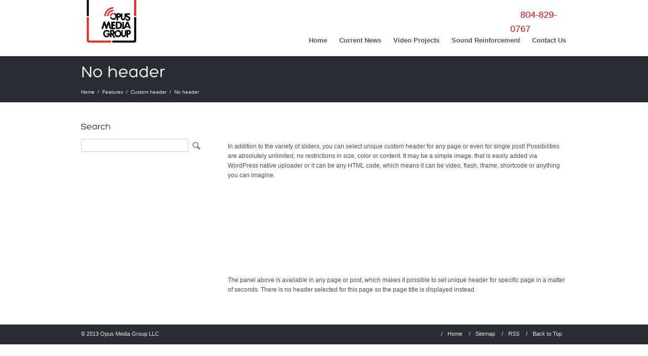

--- FILE ---
content_type: text/html; charset=UTF-8
request_url: http://opusmediagroup.net/wp/features/custom-header/no-header/
body_size: 8252
content:
<!DOCTYPE html>
<html lang="en-US">
<head>
<meta charset="UTF-8" />
<title>  No header | Opus Media Group</title>
<link rel="profile" href="http://gmpg.org/xfn/11" />
<link rel="shortcut icon" href="" />
<link rel="stylesheet" href="http://opusmediagroup.net/wp/wp-content/themes/promotion/style.css" type="text/css" media="screen" />
	<link rel="stylesheet" href="http://opusmediagroup.net/wp/wp-content/themes/promotion/mobile-all.css" type="text/css" media="screen" />
<link rel="pingback" href="http://opusmediagroup.net/wp/xmlrpc.php" />
<!--[if IE 7 ]>
<link href="http://opusmediagroup.net/wp/wp-content/themes/promotion/ie7.css" media="screen" rel="stylesheet" type="text/css">
<![endif]-->
<!--[if IE 8 ]>
<link href="http://opusmediagroup.net/wp/wp-content/themes/promotion/ie8.css" media="screen" rel="stylesheet" type="text/css">
<![endif]-->
<!--[if lte IE 6]>
<div id="ie-message">Your browser is obsolete and does not support this webpage. Please use newer version of your browser or visit <a href="http://www.ie6countdown.com/" target="_new">Internet Explorer 6 countdown page</a>  for more information. </div>
<![endif]-->


	<meta name="viewport" content="width=device-width, initial-scale=1">

<meta name='robots' content='max-image-preview:large' />
<link rel='dns-prefetch' href='//s.w.org' />
<link rel="alternate" type="application/rss+xml" title="Opus Media Group &raquo; Feed" href="http://opusmediagroup.net/wp/feed/" />
<link rel="alternate" type="application/rss+xml" title="Opus Media Group &raquo; Comments Feed" href="http://opusmediagroup.net/wp/comments/feed/" />
<link rel="alternate" type="application/rss+xml" title="Opus Media Group &raquo; No header Comments Feed" href="http://opusmediagroup.net/wp/features/custom-header/no-header/feed/" />
<script type="text/javascript">
window._wpemojiSettings = {"baseUrl":"https:\/\/s.w.org\/images\/core\/emoji\/14.0.0\/72x72\/","ext":".png","svgUrl":"https:\/\/s.w.org\/images\/core\/emoji\/14.0.0\/svg\/","svgExt":".svg","source":{"concatemoji":"http:\/\/opusmediagroup.net\/wp\/wp-includes\/js\/wp-emoji-release.min.js?ver=6.0.11"}};
/*! This file is auto-generated */
!function(e,a,t){var n,r,o,i=a.createElement("canvas"),p=i.getContext&&i.getContext("2d");function s(e,t){var a=String.fromCharCode,e=(p.clearRect(0,0,i.width,i.height),p.fillText(a.apply(this,e),0,0),i.toDataURL());return p.clearRect(0,0,i.width,i.height),p.fillText(a.apply(this,t),0,0),e===i.toDataURL()}function c(e){var t=a.createElement("script");t.src=e,t.defer=t.type="text/javascript",a.getElementsByTagName("head")[0].appendChild(t)}for(o=Array("flag","emoji"),t.supports={everything:!0,everythingExceptFlag:!0},r=0;r<o.length;r++)t.supports[o[r]]=function(e){if(!p||!p.fillText)return!1;switch(p.textBaseline="top",p.font="600 32px Arial",e){case"flag":return s([127987,65039,8205,9895,65039],[127987,65039,8203,9895,65039])?!1:!s([55356,56826,55356,56819],[55356,56826,8203,55356,56819])&&!s([55356,57332,56128,56423,56128,56418,56128,56421,56128,56430,56128,56423,56128,56447],[55356,57332,8203,56128,56423,8203,56128,56418,8203,56128,56421,8203,56128,56430,8203,56128,56423,8203,56128,56447]);case"emoji":return!s([129777,127995,8205,129778,127999],[129777,127995,8203,129778,127999])}return!1}(o[r]),t.supports.everything=t.supports.everything&&t.supports[o[r]],"flag"!==o[r]&&(t.supports.everythingExceptFlag=t.supports.everythingExceptFlag&&t.supports[o[r]]);t.supports.everythingExceptFlag=t.supports.everythingExceptFlag&&!t.supports.flag,t.DOMReady=!1,t.readyCallback=function(){t.DOMReady=!0},t.supports.everything||(n=function(){t.readyCallback()},a.addEventListener?(a.addEventListener("DOMContentLoaded",n,!1),e.addEventListener("load",n,!1)):(e.attachEvent("onload",n),a.attachEvent("onreadystatechange",function(){"complete"===a.readyState&&t.readyCallback()})),(e=t.source||{}).concatemoji?c(e.concatemoji):e.wpemoji&&e.twemoji&&(c(e.twemoji),c(e.wpemoji)))}(window,document,window._wpemojiSettings);
</script>
<style type="text/css">
img.wp-smiley,
img.emoji {
	display: inline !important;
	border: none !important;
	box-shadow: none !important;
	height: 1em !important;
	width: 1em !important;
	margin: 0 0.07em !important;
	vertical-align: -0.1em !important;
	background: none !important;
	padding: 0 !important;
}
</style>
	<link rel='stylesheet' id='nivo-slider-css'  href='http://opusmediagroup.net/wp/wp-content/themes/promotion/functions/shortcodes-ultimate/css/nivoslider.css' type='text/css' media='all' />
<link rel='stylesheet' id='jcarousel-css'  href='http://opusmediagroup.net/wp/wp-content/themes/promotion/functions/shortcodes-ultimate/css/jcarousel.css' type='text/css' media='all' />
<link rel='stylesheet' id='shortcodes-ultimate-css'  href='http://opusmediagroup.net/wp/wp-content/themes/promotion/functions/shortcodes-ultimate/css/style.css' type='text/css' media='all' />
<link rel='stylesheet' id='wp-block-library-css'  href='http://opusmediagroup.net/wp/wp-includes/css/dist/block-library/style.min.css?ver=6.0.11' type='text/css' media='all' />
<style id='global-styles-inline-css' type='text/css'>
body{--wp--preset--color--black: #000000;--wp--preset--color--cyan-bluish-gray: #abb8c3;--wp--preset--color--white: #ffffff;--wp--preset--color--pale-pink: #f78da7;--wp--preset--color--vivid-red: #cf2e2e;--wp--preset--color--luminous-vivid-orange: #ff6900;--wp--preset--color--luminous-vivid-amber: #fcb900;--wp--preset--color--light-green-cyan: #7bdcb5;--wp--preset--color--vivid-green-cyan: #00d084;--wp--preset--color--pale-cyan-blue: #8ed1fc;--wp--preset--color--vivid-cyan-blue: #0693e3;--wp--preset--color--vivid-purple: #9b51e0;--wp--preset--gradient--vivid-cyan-blue-to-vivid-purple: linear-gradient(135deg,rgba(6,147,227,1) 0%,rgb(155,81,224) 100%);--wp--preset--gradient--light-green-cyan-to-vivid-green-cyan: linear-gradient(135deg,rgb(122,220,180) 0%,rgb(0,208,130) 100%);--wp--preset--gradient--luminous-vivid-amber-to-luminous-vivid-orange: linear-gradient(135deg,rgba(252,185,0,1) 0%,rgba(255,105,0,1) 100%);--wp--preset--gradient--luminous-vivid-orange-to-vivid-red: linear-gradient(135deg,rgba(255,105,0,1) 0%,rgb(207,46,46) 100%);--wp--preset--gradient--very-light-gray-to-cyan-bluish-gray: linear-gradient(135deg,rgb(238,238,238) 0%,rgb(169,184,195) 100%);--wp--preset--gradient--cool-to-warm-spectrum: linear-gradient(135deg,rgb(74,234,220) 0%,rgb(151,120,209) 20%,rgb(207,42,186) 40%,rgb(238,44,130) 60%,rgb(251,105,98) 80%,rgb(254,248,76) 100%);--wp--preset--gradient--blush-light-purple: linear-gradient(135deg,rgb(255,206,236) 0%,rgb(152,150,240) 100%);--wp--preset--gradient--blush-bordeaux: linear-gradient(135deg,rgb(254,205,165) 0%,rgb(254,45,45) 50%,rgb(107,0,62) 100%);--wp--preset--gradient--luminous-dusk: linear-gradient(135deg,rgb(255,203,112) 0%,rgb(199,81,192) 50%,rgb(65,88,208) 100%);--wp--preset--gradient--pale-ocean: linear-gradient(135deg,rgb(255,245,203) 0%,rgb(182,227,212) 50%,rgb(51,167,181) 100%);--wp--preset--gradient--electric-grass: linear-gradient(135deg,rgb(202,248,128) 0%,rgb(113,206,126) 100%);--wp--preset--gradient--midnight: linear-gradient(135deg,rgb(2,3,129) 0%,rgb(40,116,252) 100%);--wp--preset--duotone--dark-grayscale: url('#wp-duotone-dark-grayscale');--wp--preset--duotone--grayscale: url('#wp-duotone-grayscale');--wp--preset--duotone--purple-yellow: url('#wp-duotone-purple-yellow');--wp--preset--duotone--blue-red: url('#wp-duotone-blue-red');--wp--preset--duotone--midnight: url('#wp-duotone-midnight');--wp--preset--duotone--magenta-yellow: url('#wp-duotone-magenta-yellow');--wp--preset--duotone--purple-green: url('#wp-duotone-purple-green');--wp--preset--duotone--blue-orange: url('#wp-duotone-blue-orange');--wp--preset--font-size--small: 13px;--wp--preset--font-size--medium: 20px;--wp--preset--font-size--large: 36px;--wp--preset--font-size--x-large: 42px;}.has-black-color{color: var(--wp--preset--color--black) !important;}.has-cyan-bluish-gray-color{color: var(--wp--preset--color--cyan-bluish-gray) !important;}.has-white-color{color: var(--wp--preset--color--white) !important;}.has-pale-pink-color{color: var(--wp--preset--color--pale-pink) !important;}.has-vivid-red-color{color: var(--wp--preset--color--vivid-red) !important;}.has-luminous-vivid-orange-color{color: var(--wp--preset--color--luminous-vivid-orange) !important;}.has-luminous-vivid-amber-color{color: var(--wp--preset--color--luminous-vivid-amber) !important;}.has-light-green-cyan-color{color: var(--wp--preset--color--light-green-cyan) !important;}.has-vivid-green-cyan-color{color: var(--wp--preset--color--vivid-green-cyan) !important;}.has-pale-cyan-blue-color{color: var(--wp--preset--color--pale-cyan-blue) !important;}.has-vivid-cyan-blue-color{color: var(--wp--preset--color--vivid-cyan-blue) !important;}.has-vivid-purple-color{color: var(--wp--preset--color--vivid-purple) !important;}.has-black-background-color{background-color: var(--wp--preset--color--black) !important;}.has-cyan-bluish-gray-background-color{background-color: var(--wp--preset--color--cyan-bluish-gray) !important;}.has-white-background-color{background-color: var(--wp--preset--color--white) !important;}.has-pale-pink-background-color{background-color: var(--wp--preset--color--pale-pink) !important;}.has-vivid-red-background-color{background-color: var(--wp--preset--color--vivid-red) !important;}.has-luminous-vivid-orange-background-color{background-color: var(--wp--preset--color--luminous-vivid-orange) !important;}.has-luminous-vivid-amber-background-color{background-color: var(--wp--preset--color--luminous-vivid-amber) !important;}.has-light-green-cyan-background-color{background-color: var(--wp--preset--color--light-green-cyan) !important;}.has-vivid-green-cyan-background-color{background-color: var(--wp--preset--color--vivid-green-cyan) !important;}.has-pale-cyan-blue-background-color{background-color: var(--wp--preset--color--pale-cyan-blue) !important;}.has-vivid-cyan-blue-background-color{background-color: var(--wp--preset--color--vivid-cyan-blue) !important;}.has-vivid-purple-background-color{background-color: var(--wp--preset--color--vivid-purple) !important;}.has-black-border-color{border-color: var(--wp--preset--color--black) !important;}.has-cyan-bluish-gray-border-color{border-color: var(--wp--preset--color--cyan-bluish-gray) !important;}.has-white-border-color{border-color: var(--wp--preset--color--white) !important;}.has-pale-pink-border-color{border-color: var(--wp--preset--color--pale-pink) !important;}.has-vivid-red-border-color{border-color: var(--wp--preset--color--vivid-red) !important;}.has-luminous-vivid-orange-border-color{border-color: var(--wp--preset--color--luminous-vivid-orange) !important;}.has-luminous-vivid-amber-border-color{border-color: var(--wp--preset--color--luminous-vivid-amber) !important;}.has-light-green-cyan-border-color{border-color: var(--wp--preset--color--light-green-cyan) !important;}.has-vivid-green-cyan-border-color{border-color: var(--wp--preset--color--vivid-green-cyan) !important;}.has-pale-cyan-blue-border-color{border-color: var(--wp--preset--color--pale-cyan-blue) !important;}.has-vivid-cyan-blue-border-color{border-color: var(--wp--preset--color--vivid-cyan-blue) !important;}.has-vivid-purple-border-color{border-color: var(--wp--preset--color--vivid-purple) !important;}.has-vivid-cyan-blue-to-vivid-purple-gradient-background{background: var(--wp--preset--gradient--vivid-cyan-blue-to-vivid-purple) !important;}.has-light-green-cyan-to-vivid-green-cyan-gradient-background{background: var(--wp--preset--gradient--light-green-cyan-to-vivid-green-cyan) !important;}.has-luminous-vivid-amber-to-luminous-vivid-orange-gradient-background{background: var(--wp--preset--gradient--luminous-vivid-amber-to-luminous-vivid-orange) !important;}.has-luminous-vivid-orange-to-vivid-red-gradient-background{background: var(--wp--preset--gradient--luminous-vivid-orange-to-vivid-red) !important;}.has-very-light-gray-to-cyan-bluish-gray-gradient-background{background: var(--wp--preset--gradient--very-light-gray-to-cyan-bluish-gray) !important;}.has-cool-to-warm-spectrum-gradient-background{background: var(--wp--preset--gradient--cool-to-warm-spectrum) !important;}.has-blush-light-purple-gradient-background{background: var(--wp--preset--gradient--blush-light-purple) !important;}.has-blush-bordeaux-gradient-background{background: var(--wp--preset--gradient--blush-bordeaux) !important;}.has-luminous-dusk-gradient-background{background: var(--wp--preset--gradient--luminous-dusk) !important;}.has-pale-ocean-gradient-background{background: var(--wp--preset--gradient--pale-ocean) !important;}.has-electric-grass-gradient-background{background: var(--wp--preset--gradient--electric-grass) !important;}.has-midnight-gradient-background{background: var(--wp--preset--gradient--midnight) !important;}.has-small-font-size{font-size: var(--wp--preset--font-size--small) !important;}.has-medium-font-size{font-size: var(--wp--preset--font-size--medium) !important;}.has-large-font-size{font-size: var(--wp--preset--font-size--large) !important;}.has-x-large-font-size{font-size: var(--wp--preset--font-size--x-large) !important;}
</style>
<link rel='stylesheet' id='social_media-css'  href='http://opusmediagroup.net/wp/wp-content/themes/promotion/functions/widgets/social-widget/social_widget.css?ver=6.0.11' type='text/css' media='all' />
<link rel='stylesheet' id='jquery.id.moover-1.7.5.css-css'  href='http://opusmediagroup.net/wp/wp-content/plugins/moover/moover/jquery.id.moover-1.7.5.css?ver=1.7.5' type='text/css' media='all' />
<link rel='stylesheet' id='rps-style-css'  href='http://opusmediagroup.net/wp/wp-content/themes/promotion/functions/recent-posts-slider/css/style.css?ver=6.0.11' type='text/css' media='all' />
<link rel='stylesheet' id='easy-fancybox.css-css'  href='http://opusmediagroup.net/wp/wp-content/themes/promotion/functions/easy-fancybox/easy-fancybox.css.php?ver=1.3.4' type='text/css' media='screen' />
<script type='text/javascript' src='http://opusmediagroup.net/wp/wp-includes/js/jquery/jquery.min.js?ver=3.6.0' id='jquery-core-js'></script>
<script type='text/javascript' src='http://opusmediagroup.net/wp/wp-includes/js/jquery/jquery-migrate.min.js?ver=3.3.2' id='jquery-migrate-js'></script>
<script type='text/javascript' src='http://opusmediagroup.net/wp/wp-content/themes/promotion/functions/shortcodes-ultimate/js/flowplayer-3.2.6.min.js' id='flowplayer-js'></script>
<script type='text/javascript' src='http://opusmediagroup.net/wp/wp-content/themes/promotion/functions/shortcodes-ultimate/js/nivoslider.js' id='nivo-slider-js'></script>
<script type='text/javascript' src='http://opusmediagroup.net/wp/wp-content/themes/promotion/functions/shortcodes-ultimate/js/jcarousel.js' id='jcarousel-js'></script>
<script type='text/javascript' src='http://opusmediagroup.net/wp/wp-content/themes/promotion/functions/shortcodes-ultimate/js/init.js' id='shortcodes-ultimate-js'></script>
<script type='text/javascript' src='http://opusmediagroup.net/wp/wp-content/themes/promotion/functions/shortcodes-ultimate/js/jquery.minitwitter.js' id='tweets-js'></script>
<script type='text/javascript' src='http://opusmediagroup.net/wp/wp-content/themes/promotion/js/slidemenu.js?ver=6.0.11' id='menu_drop-js'></script>
<script type='text/javascript' src='http://opusmediagroup.net/wp/wp-content/themes/promotion/js/jquery.mobilemenu.js?ver=6.0.11' id='mobileMenu-js'></script>
<script type='text/javascript' src='http://opusmediagroup.net/wp/wp-content/themes/promotion/functions/easy-fancybox/fancybox/jquery.fancybox-1.3.4.pack.js?ver=1.3.4' id='jquery.fancybox-js'></script>
<link rel="https://api.w.org/" href="http://opusmediagroup.net/wp/wp-json/" /><link rel="alternate" type="application/json" href="http://opusmediagroup.net/wp/wp-json/wp/v2/pages/1115" /><link rel="EditURI" type="application/rsd+xml" title="RSD" href="http://opusmediagroup.net/wp/xmlrpc.php?rsd" />
<link rel="wlwmanifest" type="application/wlwmanifest+xml" href="http://opusmediagroup.net/wp/wp-includes/wlwmanifest.xml" /> 
<link rel="canonical" href="http://opusmediagroup.net/wp/features/custom-header/no-header/" />
<link rel='shortlink' href='http://opusmediagroup.net/wp/?p=1115' />
<link rel="alternate" type="application/json+oembed" href="http://opusmediagroup.net/wp/wp-json/oembed/1.0/embed?url=http%3A%2F%2Fopusmediagroup.net%2Fwp%2Ffeatures%2Fcustom-header%2Fno-header%2F" />
<link rel="alternate" type="text/xml+oembed" href="http://opusmediagroup.net/wp/wp-json/oembed/1.0/embed?url=http%3A%2F%2Fopusmediagroup.net%2Fwp%2Ffeatures%2Fcustom-header%2Fno-header%2F&#038;format=xml" />

<script type="text/javascript">
/* <![CDATA[ */
jQuery(document).ready(function($){
var fb_timeout = null;
var fb_opts = { 'overlayShow' : true, 'centerOnScroll' : true, 'showCloseButton' : true, 'showNavArrows' : true, 'onCleanup' : function() { if(fb_timeout) { window.clearTimeout(fb_timeout); fb_timeout = null; } } };
/* IMG */
var fb_IMG_select = 'a[href$=".jpg"]:not(.nofancybox),a[href$=".JPG"]:not(.nofancybox),a[href$=".gif"]:not(.nofancybox),a[href$=".GIF"]:not(.nofancybox),a[href$=".png"]:not(.nofancybox),a[href$=".PNG"]:not(.nofancybox)';
$(fb_IMG_select).addClass('fancybox').attr('rel', 'gallery');
$('a.fancybox, area.fancybox').fancybox( $.extend({}, fb_opts, { 'transitionIn' : 'elastic', 'easingIn' : 'easeOutBack', 'transitionOut' : 'elastic', 'easingOut' : 'easeInBack', 'opacity' : false, 'titleShow' : true, 'titlePosition' : 'over', 'titleFromAlt' : true }) );
/* PDF */
$('a[href$=".pdf"]:not(.nofancybox)').addClass('fancybox-pdf');
$('a.fancybox-pdf, area.fancybox-pdf').fancybox( $.extend({}, fb_opts, { 'type' : 'html', 'width' : '90%', 'height' : '90%', 'padding' : 10, 'autoScale' : false, 'titleShow' : false, 'titlePosition' : 'float', 'titleFromAlt' : true, 'autoDimensions' : false, 'scrolling' : 'no', 'onStart' : function(selectedArray, selectedIndex, selectedOpts) { selectedOpts.content = '<object data="' + selectedArray[selectedIndex].href + '#toolbar=1&amp;navpanes=0&amp;nameddest=self&amp;page=1&amp;view=FitH,0&amp;zoom=80,0,0" type="application/pdf" height="100%" width="100%"><param name="src" value="' + selectedArray[selectedIndex].href + '#toolbar=1&amp;navpanes=0&amp;nameddest=self&amp;page=1&amp;view=FitH,0&amp;zoom=80,0,0" /><embed src="' + selectedArray[selectedIndex].href + '#toolbar=1&amp;navpanes=0&amp;nameddest=self&amp;page=1&amp;view=FitH,0&amp;zoom=80,0,0" type="application/pdf" height="100%" width="100%" /><a href="' + selectedArray[selectedIndex].href + '" style="display:block;font-size:18px;height:20px;position:absolute;top:50%;margin:-10px auto 0 auto">' + $(selectedArray[selectedIndex]).html() + '</a></object>' } }) );
/* Auto-click */ 
$('#fancybox-auto').trigger('click');
});
/* ]]> */
</script>
<style type="text/css">.fancybox-hidden{display:none}</style>

    <style type="text/css">
		
		body{
				background-color:#ffffff;  
		background-image:url(''); 
		background-repeat:;
		background-position:;
		 
		color:#4d4d4d;
		font-size:;
		}
			
		a, ul#filter a {color:#717173;}		
		a:hover, .entry-utility a:hover {color:#292e34;}
		.entry-utility, .entry-utility a {color:;}
		.breadcrumbs, .breadcrumbs a{color:#e6e6e6;}
		ul#filter li.current a { color:#4d4d4d;}
		
		h1, h2, h3, h4, h5, h6, h1 a, h2 a, h3 a, h4 a, h5 a, h6 a, #primary .xoxo li .widget-title, .recent_post-title a, .su-service-title, .lb_heading, .su-heading-shell, .su_au_name {color:#333;}
		
		h1{font-size:30px;}
		h2{font-size:;}
		h3{font-size:;}
		h4{font-size:18px;}
		h5{font-size:;}
		h6{font-size:;}
		
		#horiz_m #logo img {width:100px; height:100px;}
		#horiz_m #logo {margin-left:10px; margin-bottom:0px;}
		#horiz_m .slidemenu {margin-right:; margin-bottom:;}
		
		#horiz_m {height:110px;}
		#horiz_m_bg {background-color:#ffffff; background-image:url(''); background-repeat:; background-position:;}
		#horiz_m .slidemenu ul{font-size:13px;}
		#horiz_m .slidemenu ul li a{color:;}
		#horiz_m .slidemenu ul li ul{font-size:;}
		#horiz_m .slidemenu ul li a:hover, #horiz_m .slidemenu .current-menu-item > a, #horiz_m .slidemenu ul li.current-menu-ancestor > a{
				background:#333333; color:#ffffff; text-shadow: 1px 1px #2b2b2b; box-shadow:inset 0 0 3px #212121;}
		#horiz_m .slidemenu ul li ul li a{background-color:#fff;
		color:#555555;}
		#horiz_m  .slidemenu ul li ul li {border-color:;}
		#horiz_m .slidemenu ul li ul li a:hover, #horiz_m .slidemenu ul li ul li.current-menu-item a, #horiz_m .slidemenu ul li ul li.current-menu-ancestor > a {color:#e36552; background-color:;}
		
		#primary .xoxo li .widget-title{font-size:;}
		
		#slider_offer{background-color:; }
					
		#footer-widget-area .widget-area .widget-title {color:;}
		#footer-widget-area .widget-area ul {color:#555;}
		#footer-widget-area .widget-area ul li ul li a {color:#717173;}
		#footer-widget-area .widget-area ul li ul li a:hover {color:#999;}
		
		.sliding_sidebar {background-color:#e15743;}
		.handle {background-color:#e15743!important;}
		#sliding-widget-area {color:;}
		#sliding-widget-area .widget-area .widget-title{color:;}
		#sliding-widget-area .widget-area ul li ul li a{color:;}
		#sliding-widget-area .widget-area ul li ul li a:hover{color:;}
		
		#copyright{color:#e3e3e3}
		#footer_navigation ul li a, #footer_navigation ul li{color:#e3e3e3}
		#footer_navigation ul li a:hover{color:}

		.su-divider-solid, .entry-utility {border-color:#dddddd}
		hr{background-color:#dddddd}
		#horiz_m_bg{border-color:#eee}
		
		.contact-form input[type='text'], .contact-form textarea {width:60%}	
		
		div.orbit-wrapper, #featured{ height: 350px !important;}
		input[type='submit'], .contact-form input[type='submit'] , #cancel-comment-reply-link{background-color:#292e34; color:#ffffff}
		input[type='submit']:hover, .contact-form input[type='submit']:hover , #cancel-comment-reply-link:hover {background-color:#163152; color:#ffffff}
		 
		
		#subhead{background-color:#282d33;
		background-image:url('');
		background-repeat:;
		background-position:;}
		
		#subhead_slider{background-color:;
		background-image:url('');
		background-repeat:repeat-x;
		background-position:;}
		
		#subhead_full{background-color:#222;
		background-image:url('');
		background-repeat:repeat-x;
		background-position:;}

		
		h1.entry-title-page, #rps .col p.recent_post-title a, #rps .col a, .slide_offer h1, .breadcrumbs a:hover{color:#ffffff;}
		#rps .col, .slide_offer p {color:#e0e0e0;}
		#footer-widget-area .widget-area ul li ul li, #bottom_elements_background {border-color:#c9c9c9;}
		#bottom_elements_background{background-color:#292e34;}
		#footer-widget-area-background {background-color:#f7f7f7;
		background-image:url('');
		background-repeat:;
		background-position:;}
		
		#before_wrapper{background-color:#ebebeb;
		background-image:url('');
		background-repeat:;
		background-position:;
		border-color:#eee;
		}
		
					@media only screen and (min-width: 480px) and (max-width: 767px) {
				div.orbit-wrapper, #featured{height:166.25px !important;}			}
			@media only screen and (max-width: 479px) {
				div.orbit-wrapper, #featured{height:112px !important;}			}
					@media only screen and (min-width: 768px) and (max-width: 959px) {
				div.orbit-wrapper, #featured{height:252px !important;}				
			}
		    </style>
  
</head>
<body class="page-template page-template-Template_left-sidebar page-template-Template_left-sidebar-php page page-id-1115 page-child parent-pageid-1193">

<!-- *******************************Logo & Menu****************************** -->
<div id="horiz_m_bg">
<div id="top_sidebar" class="widget-area">
<ul class="xoxo">
<li id="text-2" class="widget-container widget_text"><li class="widget-title">804-829-0767</li>			<div class="textwidget"><p><span style="font-family: helvetica; color: #ff0000; font-size: large;">804-829-0767</span></p>
</div>
		</li></ul>
</div>
<div class="v_clear"></div><div id="horiz_m" class="size-wrap">

<div id="logo">
<a href="http://opusmediagroup.net/wp"><img src="http://opusmediagroup.net/wp/wp-content/uploads/2012/03/Cropped-Logo.png" alt="Opus Media Group" /></a>
</div><!--#logo-->

<div id="main_menu" class="slidemenu">
<ul id="primary-main-menu" class=menu><li id="menu-item-5" class="menu-item menu-item-type-custom menu-item-object-custom menu-item-home menu-item-5"><a href="http://opusmediagroup.net/wp/">Home</a></li>
<li id="menu-item-7495" class="menu-item menu-item-type-post_type menu-item-object-page menu-item-7495"><a href="http://opusmediagroup.net/wp/blog/">Current News</a></li>
<li id="menu-item-26" class="menu-item menu-item-type-post_type menu-item-object-page menu-item-26"><a href="http://opusmediagroup.net/wp/video-projects/">Video Projects</a></li>
<li id="menu-item-27" class="menu-item menu-item-type-post_type menu-item-object-page menu-item-27"><a href="http://opusmediagroup.net/wp/sound-reinforcement/">Sound Reinforcement</a></li>
<li id="menu-item-28" class="menu-item menu-item-type-post_type menu-item-object-page menu-item-28"><a href="http://opusmediagroup.net/wp/contact-us/">Contact Us</a></li>
</ul>  
</div><!--#main_menu-->

</div><!--#horiz_m-->
</div><!--#horiz_m_bg-->

<!-- *******************************Subhead********************************** -->
<div id="subhead">
<div class="subhead_shadow"></div><div class="page_title size-wrap">
<h1 class="entry-title-page">No header</h1><div class="breadcrumbs"><a href="http://opusmediagroup.net/wp/" rel="home" class="breadcrumbs-begin">Home</a> <span class="breadcrumbs-separator">&nbsp;/&nbsp;</span> <a href="http://opusmediagroup.net/wp/features/" title="Features">Features</a> <span class="breadcrumbs-separator">&nbsp;/&nbsp;</span> <a href="http://opusmediagroup.net/wp/features/custom-header/" title="Custom header">Custom header</a> <span class="breadcrumbs-separator">&nbsp;/&nbsp;</span> No header</div></div>
<div class="subhead_shadow_bottom"></div></div>

<!-- *******************************Before wrapper*************************** -->

<!-- *******************************Wrapper********************************** -->
<div id="wrapper" class="size-wrap"><div id="container_bg">
<div id="content_right">


<div id="post-1115" class="post-1115 page type-page status-publish hentry">

<div class="entry-content">
<p><img class="alignleft" src="http://www.mnkystudio.com/promotion/wp-content/uploads/2011/08/page-opt-screen.jpg" alt="" /><br />
&nbsp;<br />
In addition to the variety of sliders, you can select unique custom header for any page or even for single post! Possibilities are absolutely unlimited, no restrictions in size, color or content. It may be a simple image, that is easily added via WordPress native uploader or it can be any HTML code, which means it can be video, flash, iframe, shortcode or anything you can imagine.</p>
<p>&nbsp;<br />
&nbsp;<br />
&nbsp;<br />
&nbsp;<br />
&nbsp;<br />
&nbsp;<br />
&nbsp;<br />
&nbsp;</p>
<p>The panel above is available in any page or post, which makes it possible to set unique header for specific page in a matter of seconds. There is no header selected for this page so the page title is displayed instead.</p>

<div class="clear"></div>
</div><!-- .entry-content -->
</div><!-- #post-## -->

</div><!--#content -->

<div id="sidebar_left">
<div id="primary" class="widget-area">
<ul class="xoxo">

<li id="search" class="widget-container widget_search">
			<h3 class="widget-title">Search</h3>
					<div class="searchform">
	<form method="get" class="searchform" action="http://opusmediagroup.net/wp/">
			<input type="text" value="" name="s" class="s" />
			<input type="submit" class="searchsubmit" value="Search" />
			</form>
	</div>			</li>

</ul>
</div><!-- #primary .widget-area --></div><!--#sidebar_right-->

<div class="clear"></div>

</div><!-- #container -->
</div><!-- #wrapper -->


<div id="bottom_elements_background">
<div id="bottom_elements" class="size-wrap">
	<div id="copyright" >
	© 2013 Opus Media Group LLC 	</div>
<div id="footer_navigation">
<ul id="menu-footer" class="menu"><li id="menu-item-7391" class="menu-item menu-item-type-post_type menu-item-object-page menu-item-7391">/<a href="http://opusmediagroup.net/wp/home/">Home</a></li>
<li id="menu-item-7392" class="menu-item menu-item-type-post_type menu-item-object-page menu-item-7392">/<a href="http://opusmediagroup.net/wp/sitemap/">Sitemap</a></li>
<li id="menu-item-33" class="menu-item menu-item-type-custom menu-item-object-custom menu-item-33">/<a href="http://www.mnkystudio.com/promotion/feed/">RSS</a></li>
<li id="menu-item-35" class="menu-item menu-item-type-custom menu-item-object-custom menu-item-35">/<a href="#top">Back to Top</a></li>
</ul>  
</div><!--#footer_navigation-->
<div class="clear"></div>
</div><!--#bottom_elements-->
</div><!--#bottom_elements_background-->

	
	 

<script type='text/javascript' src='http://opusmediagroup.net/wp/wp-includes/js/comment-reply.min.js?ver=6.0.11' id='comment-reply-js'></script>
<script type='text/javascript' src='http://opusmediagroup.net/wp/wp-content/themes/promotion/js/cufon-yui.js?ver=6.0.11' id='cufon-js'></script>
<script type='text/javascript' src='http://opusmediagroup.net/wp/wp-content/themes/promotion/js/top.js?ver=6.0.11' id='top-js'></script>
<script type='text/javascript' src='http://opusmediagroup.net/wp/wp-content/themes/promotion/functions/easy-fancybox/fancybox/jquery.easing-1.3.pack.js?ver=1.3' id='jquery.easing-js'></script>
<script type='text/javascript' src='http://opusmediagroup.net/wp/wp-content/themes/promotion/functions/easy-fancybox/fancybox/jquery.mousewheel-3.0.4.pack.js?ver=3.0.4' id='jquery.mousewheel-js'></script>
<script type='text/javascript' src='http://opusmediagroup.net/wp/wp-content/themes/promotion/functions/easy-fancybox/jquery.metadata.js?ver=2.1' id='jquery.metadata-js'></script>
			<script type="text/javascript" src="http://opusmediagroup.net/wp/wp-content/themes/promotion/fonts/Hero.js"></script>
<script type="text/javascript">
Cufon.replace('h1,h2,h3,h4,h5,h6,.recent_post-title, .su-service-title, .lb_heading, .su-heading-shell, .su_au_name, .su-pricing-title, .su-pricing-value', {hover: true });
</script>
<script type="text/javascript"> Cufon.now(); </script>
<script>
if (navigator.userAgent.match(/iPhone/i) || navigator.userAgent.match(/iPad/i)) { 
    var viewportmeta = document.querySelector('meta[name="viewport"]'); 
    if (viewportmeta) { 
        viewportmeta.content = 'width=device-width, minimum-scale=1.0, maximum-scale=1.0, initial-scale=1.0'; 
        document.body.addEventListener('gesturestart', function () { 
            viewportmeta.content = 'width=device-width, minimum-scale=0.25, maximum-scale=1.6'; 
        }, false); 
    } 
} 
</script>
</body>
</html>
<!-- Page generated by LiteSpeed Cache 4.6 on 2026-01-16 19:37:34 -->

--- FILE ---
content_type: text/css
request_url: http://opusmediagroup.net/wp/wp-content/themes/promotion/style.css
body_size: 8247
content:
/*
Theme Name: ProMotion
Theme URI: http://promotion.mnkystudio.com/
Description: ProMotion is a premium multipurpose business theme. Available exclusively on Theme Forest.
Author: MNKY
Author URI: http://mnkystudio.com/
Version: 2.3
License: GNU General Public License
License URI: license.txt
*/






/*---------------------------------------------------------------*/
/* RESET DEFAULT BROWSER CSS
/*---------------------------------------------------------------*/

html, body, div, span, applet, object, iframe,
h1, h2, h3, h4, h5, h6, p, blockquote, pre,
a, abbr, acronym, address, big, cite, code,
del, dfn, em, font, img, ins, kbd, q, s, samp,
small, strike, strong, sub, sup, tt, var,
b, u, i, center,
dl, dt, dd, ol, ul, li,
fieldset, form, label, legend,
table, caption, tbody, tfoot, thead, tr, th, td, img{
background: transparent;
border: 0;
margin: 0;
padding: 0;
vertical-align: baseline;
}

/*---------------------------------------------------------------*/
/* GLOABAL
/*---------------------------------------------------------------*/

html,body{width:100%;}
body {font-family: Arial, Helvetica, Tahoma, san-serif; line-height: 1.6; background: #fff; font-size:12px; color:#000; -webkit-font-smoothing: antialiased; /* Fix for webkit rendering */ -webkit-text-size-adjust: 100%; }

/* Links */
a:hover, a:active,a:focus {border: 0; outline:0; text-decoration:none;}
a{color:#000; text-decoration:none;}
a:hover{color:#999;}

/* Images */
img, a img, img:focus{border: 0; outline: 0;}

/*---------------------------------------------------------------*/
/* LAYOUT ELEMENTS
/*---------------------------------------------------------------*/

/* Heading */
h1, h2, h3, h4, h5, h6 {clear: both;	font-weight: normal;font-family: Century Gothic,lucida grange,verdana, sans-serif;}
h1{font-size:24px}
h2{font-size:22px}
h3{font-size:20px}
h4{font-size:18px}
h5{font-size:16px}
h6{font-size:14px}

hr {	background-color: #e7e7e7;border: 0; clear: both; height: 1px; margin-bottom: 18px;}

/* Text elements */
p {margin-bottom: 18px;}
ul {list-style:disc; margin: 0; margin-left:15px;}
ol {list-style: decimal; padding-left:20px; margin: 0 0 18px 0;}
ol ol {list-style: upper-alpha;}
ol ol ol {list-style: lower-roman;}
ol ol ol ol {list-style: lower-alpha;}
ul ul,ol ol,ul ol,ol ul {margin-bottom: 0;}
dl {margin: 0 0 24px 0;}
dt {	font-weight: bold;}
dd {	margin-bottom: 0px;}
strong {	font-weight: bold;}
cite,em,i {font-style: italic;}
big {font-size: 131.25%;}
ins {background: #ffc;	text-decoration: none;}
blockquote {font-style: italic;padding: 0 3em;}
blockquote cite,blockquote em,blockquote i {font-style: normal;}
pre { white-space: pre-wrap; white-space: -moz-pre-wrap; white-space: -o-pre-wrap; background: #f7f7f7; color: #222;line-height: 18px; margin-bottom: 18px;padding: 1.5em; border:1px solid #e9e9e9;}
abbr,acronym {border-bottom: 1px dotted #666;	cursor: help;}
sup,sub {height: 0;	line-height: 1;	position: relative;	vertical-align: baseline;}
sup {bottom: 1ex;}
sub {top: .5ex;}

/* Form style */
input,textarea{padding:2px 5px; color: #666; font-size: 13px; border:1px solid #ccc; background:#fff; -webkit-border-radius: 3px; -moz-border-radius: 3px; border-radius: 3px;}
textarea:hover  {border:1px solid #bbb; }
input:hover {border:1px solid #bbb; }
input {height:21px;}
textarea{width: 400px; overflow:hidden;}
input[type='submit'] {height: 24px;  font-weight:bold; font-size:10px; background:#dedede; color:#222; border:none; padding:0 10px; margin-top:20px;}
input[type='submit']:hover {background:#c5c5c5; cursor:pointer; }
input::-moz-focus-inner { border: 0; padding: 0; margin-top:0px;}

/* Contact form style */

.contact-form input[type='submit'] {height: 28px; font-size:13px; font-weight:normal; background-color:#dedede; color:#222; border:none; padding:0 15px; margin-top:10px; border-bottom:1px solid #bbb; -webkit-border-radius: 0px; -moz-border-radius: 0px; border-radius: 0px;}
.contact-form input[type='submit']:hover {background-color:#c5c5c5; cursor:pointer;}

/* Text selection color */
::selection {background:#e15743;	color:#fff;}
::-moz-selection {background:#e15743; color:#fff;}
::-webkit-selection {background:#e15743;	color:#fff;}

/*---------------------------------------------------------------*/
/* HEADER
/*---------------------------------------------------------------*/

#recent_post_slider{width:960px; margin:0 auto; padding:0 0 20px 0;}
#custom_header{width:960px; margin:0 auto;}
.custom_header_img{margin-bottom:-5px;}
#subhead, #subhead_slider, #subhead_full, #subhead_no_bg {position:relative;}
.subhead_shadow{width:100%; height:9px; background:url('images/subhead_shadow.png') repeat-x; position:absolute; z-index:20;}
.subhead_shadow_bottom{width:100%; height:7px; bottom:0px; background:url('images/subhead_shadow_bottom.png') repeat-x; position:absolute; z-index:20;}
.container_orbit {width:960px; margin:0 auto; padding:35px 0;}
#no_post_opt{padding:20px 40px; margin-bottom: -10px; background:#fffdbb; color:#bb5d00; text-align:center;}
.mobile_slider_replace{display:none;}

/*---------------------------------------------------------------*/
/* LOGO & MENU 
/*---------------------------------------------------------------*/

/* Menu Block */
#horiz_m {width:960px; height:110px; margin:0 auto; position:relative;}
#horiz_m_bg {width:100%; border-bottom:1px solid transparent;}

/* Logo */
#horiz_m #logo{position:absolute; margin-bottom:0px; left: 0px; bottom:19px;}

/* Horizontal Menu */
#horiz_m .slidemenu{position:absolute; right:-10px; bottom:0px;}
#horiz_m .slidemenu ul{font-size:12px; font-weight:bold; line-height:1; list-style:none;}
#horiz_m .slidemenu ul li{position:relative; float:left;}
#horiz_m .slidemenu ul li a{background:url('images/transparent.png'); display:inline-block; color:#555; padding: 5px 10px 6px 10px; margin:0 2px 18px; text-decoration: none;}
#horiz_m .slidemenu ul li ul{font-size:12px; font-weight:normal; position: absolute; margin:0 0 0 -10px; left: 0; display: block; visibility: hidden; z-index:9990; box-shadow: 1px 1px 3px #888; -moz-box-shadow: 1px 1px 3px #888; -webkit-box-shadow: 1px 1px 3px #888;}
#horiz_m  .slidemenu ul li ul li {display: list-item;float: none; margin: 0; border-bottom:1px solid #eee;}
#horiz_m  .slidemenu ul li ul li:last-child {border-bottom:none;}
#horiz_m .slidemenu ul li ul li a{width: 160px; background:#eee; padding:7px 15px 9px 20px; display:block; margin: 0; }
#horiz_m .slidemenu ul li ul li ul{margin-left: 0px; top: 0;}

#horiz_m .slidemenu ul li a:hover, #horiz_m .slidemenu .current-menu-item > a, #horiz_m .slidemenu ul li.current-menu-ancestor > a{background:#333; color:#fff; -webkit-border-radius: 3px; -moz-border-radius: 3px; border-radius: 3px; }	
#horiz_m .slidemenu ul li ul li a:hover{color:#555555; background:#f7f7f7; text-shadow:none; box-shadow:none; -webkit-border-radius: 0px; -moz-border-radius: 0px; border-radius: 0px;}

#horiz_m .slidemenu ul li ul li.current-menu-item a, #horiz_m .slidemenu ul li ul li.current-menu-ancestor > a {background:#f7f7f7; color:#e36552; text-shadow:none; box-shadow:none; border-radius: 0px;}	


#horiz_m .slidemenu ul li ul li ul {
  visibility: collapse !important;
}

#horiz_m .slidemenu ul li ul li:hover ul{  
visibility: visible !important;
}

.mobileMenu { display: none; border:1px solid #ddd; background:#f8f8f8; -webkit-border-radius: 3px;
-moz-border-radius: 3px;
border-radius: 3px;}

/*---------------------------------------------------------------*/
/* CONTENT AREA
/*---------------------------------------------------------------*/

/* Content widget area */
#before_wrapper{border-top:1px solid transparent; border-bottom:1px solid transparent;}
#before_wrapper .content_widgets{list-style:none; width:960px; margin:0 auto; padding:20px 0;}
#before_wrapper .widget-container { padding:0px; margin:0px;}
#before_wrapper .widget-container p{margin-bottom:5px;}

/* Content area */
#wrapper{width:960px; margin:0 auto;}

#container_bg #content_full {padding:40px 0 40px;}
#container_bg #content {float:left; width:69.79%; padding:40px 0 40px;}
#container_bg #content_right {float:right; width:670px; padding:40px 0 40px;}
.content_shadow{width:960px; height:10px; margin-bottom:10px; background:url('images/content_shadow.png') no-repeat;}

/* Misc */
.post{}
.post_divider{width:549px; height:11px; margin:35px auto 30px; background:url('images/post_divider.png') no-repeat;}
h2.post-entry-title{text-align:center; font-size:25px; margin-bottom:15px; line-height:1;}
h2.entry-title{font-size:23px; line-height:1; margin-bottom:5px;}
h1.entry-title-page{font-size:32px; line-height: 1.3; color:#fff; padding:10px 0 15px;}
.page_title{width:960px; margin:0 auto; }
.error404_content {padding:40px 0; text-align:center;}
.error404_content .image404 {margin-bottom:40px;}

.error404 .searchform .s{width:30%; margin-left:23px;}
.error404 .searchform .searchsubmit{height:16px; width:23px; color: transparent; border:none; background:url('images/search_lense.png' ) 5px 0  no-repeat; cursor: pointer; filter:alpha(opacity=60); /* CSS3 standard */ opacity:0.6;}
.breadcrumbs, .breadcrumbs a{color: #acacac; font-size: 10px; font-style: normal; line-height:0;}
.breadcrumbs { padding-bottom: 20px; padding-top: 5px;}
.message_green{font-size:13px;font-weight:bold; color:#007a02; background:#b5ff61 url('images/check.png') no-repeat 8px 4px; border:1px solid #00b204; padding:10px 10px 10px 51px; -webkit-border-radius: 5px; -moz-border-radius: 5px;border-radius: 5px;}

/* Utility */
.entry-utility {color:#999; font-size: 11px; line-height: 18px; padding:2px 0px; margin-bottom:15px; border-bottom:1px solid #ddd;} 
.entry-utility a{color:#777; text-decoration:none;}
.entry-utility img {vertical-align: -25%; margin-right:2px;}
.vcard, .cat-links{}
.entry-date {padding-right:2px;}
.comments-link{float:right;}
.comments-link a{padding-left:22px; padding-bottom:3px;}
.tag-link{display:block; padding:3px 0px;}
.tag-link ul{list-style:none; margin:0px;}
.tag-link ul li{display:inline; padding:2px 0px;}
.tag-link a{background:#999; color:#fff; padding:2px 5px 2px 4px; margin:0 5px;}
.tag-link a:hover{color:#ddd !important;}

/* Links */
.more-link{display:block; font-size:12px;  font-weight:bold; font-style:italic;  margin-top:15px; line-height:18px; text-decoration:none; }
.more-link:hover{text-decoration:underline;}
.page-link {font-size:12px;  font-weight:bold; clear: both; margin: 0 0 22px 0; word-spacing: 0.75em;} 
.page-link a:link, .page-link a:visited {font-weight: normal; padding: 0.5em 0; text-decoration: none; } 
body.page .edit-link {clear: both; display: block;}

/* Img */
.su-frame-shell{background:url(images/gallery_lense.png) no-repeat center center;}
.su-frame-shell a img:hover, .wp-caption a img:hover {opacity:0.4; filter:alpha(opacity=40); 
-webkit-transition: all 0.3s ease-in;
 -moz-transition: all 0.3s ease-in;
 -o-transition: all 0.3s ease-in;
 transition: all 0.3 ease-in;}

/* Author info */
.authorbox_title{margin-top:40px;}
#authorarea{margin:5px 0 0 0px; padding:10px 0; border-bottom: 1px solid #dfdfdf; border-top: 1px solid #dfdfdf;}
#authorarea .authorinfo_title{font-weight: bold; font-size: 12px; color:#333; margin:-5px 0 0 0; padding:0px 10px 5px 10px; text-decoration:none;}
#authorarea img{margin:0; padding:3px; float:left; background:#f9f9f9; border: 1px solid #ddd; width: 60px; height: 60px; }
#authorarea p{color:#333; margin:0; padding:0 10px ; }
#authorarea p a{color:#333; }
.authorinfo{margin-left:80px}

/* Pager */
.pagerbox{font-size:10px; }
.pagerbox a{background:#fff; color:#999; padding:3px 7px; border: 1px solid #aaa; -webkit-border-radius:3px; -moz-border-radius:3px; border-radius:3px;}
.pagerbox .current, .pagerbox a:hover{background:#efefef; color:#999;  border: 1px solid #aaa;}

/* Clear */
.clear {clear:both;}

/*---------------------------------------------------------------*/
/* PORTFOLIO
/*---------------------------------------------------------------*/

.portfolio-heading{margin-top:15px;}
.portfolio-item-text{float:left; height: 270px; width:495px;}
.portfolio_page_content {margin-bottom:30px; }
.portfolio_page_content p{margin-bottom:0px; }
.portfolio_img img {padding:6px; border: 1px solid #d3d3d3; 	background:#f5f5f5; -webkit-border-radius: 3px; -moz-border-radius: 3px; border-radius: 3px;}
#portfolio_details{border-left:1px solid #ddd; padding-left:15px; margin-top:35px;}
#portfolio_details .portfolio_detail_title{font-weight:bold; font-size:10px; padding-right:5px;}
.back_to_portfolio{float:right;}

/* Portfolio item thumbnail text style */
.details{ margin:15px 20px; }	
.details .pf_item_title{margin-bottom: 8px; text-transform:uppercase; font-weight:bold; color:#fff;}
.details p{color:#aaa; }
.details a{ text-decoration:none; }
.pf_decription_title{padding-top:10px;padding-bottom:5px;font-size:24px;}

/* Portfolio item column style */
.portfolio-one{margin-left: 0px; list-style:none;}
.portfolio-two{margin-right:-40px; margin-left:0px; list-style:none;}
.portfolio-three{margin-right:-40px; margin-left:0px; list-style:none;}
.portfolio-four{margin-right:-40px; margin-left:0px; list-style:none;}
#portfolio{padding-top:30px;}
#portfolio-two{padding-top:30px; }
#portfolio-three{padding-top:30px;}
#portfolio-four{padding-top:30px;}

/*---------------------------------------------------------------*/
/* SIDEBARS
/*---------------------------------------------------------------*/

#sidebar_right{float:right; }
#sidebar_left{float:left;  margin-right: 40px;}
#container_bg #primary{width: 250px; overflow:hidden; padding:40px 0;} 

/*---------------------------------------------------------------*/
/* SLIDING SIDEBAR
/*---------------------------------------------------------------*/

.sliding_sidebar{min-height:230px;  bottom:0; z-index:9999;} 
.open .handle{background-position:-41px 0px !important;}
.handle{visibility:visible !important; -webkit-border-top-left-radius: 5px;
-webkit-border-bottom-left-radius: 5px;
-moz-border-radius-topleft: 5px;
-moz-border-radius-bottomleft: 5px;
border-top-left-radius: 5px;
border-bottom-left-radius: 5px;}

/*---------------------------------------------------------------*/
/* FOOTER
/*---------------------------------------------------------------*/

/* Footer navigation */
#bottom_elements{width:960px; margin:0 auto;}
#bottom_elements_background{width:100%; background:#eee; border-top:1px solid #e1e1e1;}
#footer_navigation {width:480px; float:right; text-align:right;}
#footer_navigation ul{list-style:none; padding-top:9px; padding-bottom:11px}
#footer_navigation ul li{color:#ccc; display:inline; font-size: 11px;}
#footer_navigation ul li a{color:#999; padding:0 10px;}
.scrolltop{	background:url(images/to_top.png) no-repeat; width:37px; height:25px; display:none; }

/* Copyright area */
#copyright {width:470px; float:left; overflow:hidden; color:#999; font-size: 11px; padding:10px 0;}

/*---------------------------------------------------------------*/
/* WIDGETS
/*---------------------------------------------------------------*/

#primary .xoxo li .widget-title{color:#333; font-size: 17px; line-height: 0; margin-bottom: 10px; padding-bottom:5px;}
.widget-container { padding:0px; margin:0 0 30px 0;}
.widget-container p{margin-bottom:0px;}
#sidebar_left .widget-container { padding:0px; margin:0 0 20px 0;}

.widget-area .widget-title{margin: 0;}
.widget-area ul { list-style: none; margin: 0; padding:0; } 
.widget-area ul ul { list-style: none; margin:0; padding:0; } 
.widget-area ul li ul li { padding:3px 0 4px 0; }
.widget-area ul li ul li:hover{}
.widget_search label {	display: none;}
.widget-area .entry-meta {font-size: 11px;}

/* Footer widget area */
#footer-widget-area-background {border-top: 1px solid #eee;}
#footer-widget-area {width:960px; margin:0 auto; padding:30px 0 10px 0; overflow:hidden; color:#999; line-height:1.4;}
#footer-widget-area .widget-area .widget-title{font-size:13px; font-weight:bold; color:#777; margin:0 0 10px 0; }
#footer-widget-area .widget-area ul {font-size:12px; padding:0;}
#footer-widget-area .widget-area ul li {list-style:none;}
#footer-widget-area .widget-area {float: left; width:210px;}
#footer-widget-area .widget-area ul li ul li {padding:4px 5px 4px 0; background:none; border-bottom:1px solid #e1e1e1;}
#footer-widget-area .widget-area ul li ul li a{color:#999;}
#footer-widget-area .widget-container {margin: 0 0 20px 0; border: none;  background:none; padding:0;}
#footer-widget-area #first, #footer-widget-area #second, #footer-widget-area #third{margin-right:40px;}

/* Sliding widget area */
#sliding-widget-area {padding:20px 15px 0px 15px; overflow:hidden; color:#fff; line-height:1.4; text-align:left;}
#sliding-widget-area .widget-area .widget-title{font-size:10px; font-weight:bold; color:#fff; margin:0 0 10px 0; text-transform:uppercase;}
#sliding-widget-area .widget-area ul {font-size:11px; padding:0 0 20px 0;}
#sliding-widget-area .widget-area ul li {list-style:none; display:block; margin-bottom:20px;}
#sliding-widget-area .widget-area {float: left; width: 200px;}
#sliding-widget-area .widget-area ul li ul li {padding:5px 5px 0 0; background:none;}
#sliding-widget-area .widget-area ul li ul li a{color:#999;}
#sliding-widget-area .widget-area ul li ul li a:hover{text-decoration:underline;}
#sliding-widget-area .widget-container {margin: 0; border: none;  background:none;  padding:0px 15px;}

/* Top widget area */
#top_sidebar .widget-title{display:none;}
#top_sidebar ul li {float: left; padding-left: 20px !important; background:none;}
#top_sidebar .widget-container {margin: 0; border: none;  background:none; padding:0px; margin-bottom:10px;}
#horiz_m_bg #top_sidebar{width:960px; margin:0 auto; position:relative; z-index:200;}
#horiz_m_bg #top_sidebar ul{margin-top:15px; float:right; }

/* Blogroll widget */
.blogroll img{margin-bottom:-3px;}

/* Search widget */
.widget_search  input {margin-top:0px;  height:20px;}
.widget-area .widget_search  input[type='submit']{height:16px; width:23px; color: transparent; border:none; background:url('images/search_lense.png') 5px 0  no-repeat; cursor: pointer; filter:alpha(opacity=60); /* CSS3 standard */ opacity:0.6;}
#sliding-widget-area .widget-area .widget_search .s {width: 125px; height:16px; margin-bottom: 20px;}
#sliding-widget-area .widget-area .widget_search  input[type='submit']{height:16px;  background:url('images/search_lense.png') 5px 100% no-repeat;}
#primary .widget_search .s {width: 200px;}
#top_sidebar .widget_search .s {width: 140px; height:15px; margin-bottom: 20px;}
#top_sidebar .widget_search  input[type='submit']{height:16px;  background:url('images/search_lense.png') 5px 100% no-repeat;}

/* Recent post widget */
.widget-area .widget_pippin_recent_posts {padding:0px;} 
li.recent_post_widget{margin-bottom:3px;  line-height:1.4;}
.recent_post_widget_img img{float:left; margin-right:8px; background: none repeat scroll 0 0 #F6F6F6; border: 1px solid #d4d4d4; padding: 2px; -webkit-border-radius: 3px; -moz-border-radius: 3px; border-radius: 3px;}
.recent_post_widget_mata{float:left;}
.recent_post_widget_link_time{color:#949494; font-style:italic; font-size:10px;}
#sliding-widget-area .widget-area li.recent_post_widget:hover{background:none !important;}
#sliding-widget-area .widget-area .widget_pippin_recent_posts ul{padding-bottom:0px;}
#footer-widget-area .widget-area li.recent_post_widget:hover{background:none !important;}
#footer-widget-area.widget-area .widget_pippin_recent_posts ul{padding-bottom:0px;}

/* Twitter widget */
.widget-area  .twitter-widget ul li{padding-left:25px; background:url(images/twitter-ico.png) no-repeat 0px 10px;}
.twitter-date {font-size:10px; }
#footer-widget-area .widget-area .twitter-widget ul li{margin-bottom:10px;}
#sliding-widget-area .widget-area .twitter-widget ul li{margin-bottom:10px;}

/* Tag cloud */
#wp_tag_cloud div {line-height: 1.6em;}

/* Pages widget */
.widget_pages ul li ul{padding-left:20px;}
.widget_pages ul li ul li{background:none; padding:3px 0 4px 0;}
.widget_pages ul li ul{}
.widget_pages a{padding-left:15px; background:url('images/active.png') no-repeat 2px 50%;}
.widget_pages a:hover{background:url('images/active.png') no-repeat 5px 50%;}
#footer-widget-area .widget_pages a{padding-left:0; background:none;}
#footer-widget-area .widget_pages ul li ul{padding-left:15px;}
#footer-widget-area  .widget_pages ul li ul{background: none; padding-top:0;}
#sliding-widget-area .widget_pages a{padding-left:0; background:none;}
#sliding-widget-area .widget_pages ul li ul{padding-left:15px;}
#sliding-widget-area .widget_pages ul li ul{background: none; padding-top:0;}

/* Archive widget */
.widget_archive a{padding-left:15px; background:url('images/active.png') no-repeat 2px 50%;}
.widget_archive a:hover{background:url('images/active.png') no-repeat hpx 50%;}
#footer-widget-area .widget_archive a{padding-left:0; background:none;}
#sliding-widget-area .widget_archive a{padding-left:0; background:none;}

/* Category widget */
.widget_categories ul li ul{padding-left:20px;}
.widget_categories ul li ul li{background:none; padding-bottom:0px}
.widget_categories ul li ul{background: url('images/widget_divider.png') 0 4px no-repeat; padding-top:5px;}
.widget_categories a{padding-left:15px; background:url('images/active.png') no-repeat 2px 50%;}
.widget_categories a:hover{background:url('images/active.png') no-repeat 5px 50%;}
#footer-widget-area .widget_categories a{padding-left:0; background:none;}
#sliding-widget-area .widget_categories a{padding-left:0; background:none;}
 
/* Post widget */
.widget_recent_entries a{padding-left:15px; background:url('images/active.png') no-repeat 2px 50%;}
.widget_recent_entries a:hover{background:url('images/active.png') no-repeat 5px 50%;}
.widget_recent_entries ul li { text-indent: -2.1em; margin-left: 2.1em;}
#footer-widget-area .widget_recent_entries a{padding-left:0; background:none;}
#sliding-widget-area .widget_recent_entries a{padding-left:0; background:none;}

/* Comment widget */
.widget_recent_comments .recentcomments{padding-left:25px; background:url('images/comment-ico-w.png') no-repeat 0px 6px;}
#footer-widget-area .widget-area .widget_recent_comments .recentcomments{padding-left:25px; background:url('images/comment-ico-w.png') no-repeat 0px 5px;}
#sliding-widget-area .widget-area .widget_recent_comments .recentcomments{padding-left:25px; background:url('images/comment-ico-w.png') no-repeat 0px 5px;}

/* RSS widget */
.widget_rss a.rsswidget { color: #000; } 
.widget_rss .widget-title img { width: 11px; height: 11px; } 
.widget_rss ul li a.rsswidget {padding-left:25px; background:url('images/css/feed.png') no-repeat 0px 50%;}

/* Calendar widget */
#wp-calendar {width: 210px;}
#wp-calendar caption { color: #222; font-size: 14px; font-weight: bold; padding-bottom: 4px; text-align: left; } 
#wp-calendar thead {font-size: 11px;}
#wp-calendar tfoot{background: #E8E8E8 ; padding: 5px;}
#wp-calendar tfoot tr td{padding:5px;}
#wp-calendar  tbody tr #today{background:#e8e8e8;}
#wp-calendar  tbody tr td a{font-weight:bold;}
#wp-calendar tbody { color: #aaa; } 
#wp-calendar tbody td { background: #f5f5f5; border: -1px solid; padding: 3px 0 2px; text-align:center;} 
#wp-calendar tbody .pad { background: none; } 
#wp-calendar tfoot #next { text-align: right; }

/* Social media widget */
#footer-widget-area .socialmedia-buttons, #primary .socialmedia-buttons {margin-left:-5px;}
#footer-widget-area .Social_Widget p {margin-left:5px;}

/* Login form widget */
.loginform #rememberme {vertical-align:middle; border:none;background:none;}
.widget-area .loginform ul li  {background: none;}

/*---------------------------------------------------------------*/
/* COMMENTS
/*---------------------------------------------------------------*/

#comments {margin-top:30px;	clear: both;}
#comments .navigation {	padding: 0 0 18px 0;}
h3#comments-title,h3#reply-title {color: #000;	font-weight: bold;	margin-bottom: 20px;}
.commentlist {list-style: none;	margin: 0;	padding: 0px;}
.commentlist li.comment {position: relative;}
.commentlist li:last-child {	border-bottom: none;	margin-bottom: 0;}
.comment-container  {margin-left:60px; }
.comment_arrow  {width:11px; height:21px; background:url('images/comment_arrow.png') no-repeat; position:absolute; margin-left:10px; margin-top:13px;}
.comment-text  {margin-bottom:20px; margin-left:20px; padding:10px 15px; background:#f9f9f9; border: 1px solid #dfdfdf;}
#comments .comment-body ul,#comments .comment-body ol {	margin-bottom: 18px; }
#comments .comment-body p {margin:0 5px 10px 0; }
#comments .comment-body p:last-child {	margin-bottom: 6px;}
#comments .comment-body blockquote p:last-child {	margin-bottom: 24px;}
.commentlist ol {	list-style: decimal;}
.commentlist .vcard {float:left;}
.commentlist .avatar {border: 1px solid #dfdfdf;	padding:2px;}

.comment-text cite {color: #000; font-style: normal; font-weight:bold;}
.comment-author .says {font-style: italic;}
.comment-meta {text-transform:uppercase;	font-size: 10px; margin:-5px 0 0 0; color: #888;}
.bypostauthor .comment-text  {}
.comment-cancel {margin-bottom:3px;}


.reply {float:right; width:17px; background:url('images/comment_reply.png') no-repeat; }
.reply a{padding-left:17px; color:transparent;}
.reply:hover{color:transparent; filter: alpha(opacity=80);  opacity: 0.8;}

a.comment-edit-link {color: #888;}
.commentlist .children {	list-style: none;	margin: 0;	padding:0;}
.commentlist .children li { margin:10px 0 ; padding: 0 0 0 50px; } 

.nopassword,.nocomments {display: none;}
#comments .pingback { border-bottom: 1px solid #e7e7e7; margin-bottom: 18px; padding-bottom: 18px; } 
.commentlist li.comment+li.pingback {margin-top: -6px;}
#comments .pingback p { color: #888; display: block; font-size: 12px; line-height: 18px; margin: 0; } 
#comments .pingback .url {font-size: 13px;	font-style: italic;}
.comment-awaiting-moderation{color:#ddddd1; font-size:11px;}

/* Comments form */
#commentform{width:380px;}
#commentform textarea{width: 372px;}
#respond {overflow: hidden; position: relative; padding:0; } 
#respond p {	margin: 0;}
#respond .comment-notes {font-size:11px; margin-bottom: 1em; } 
.form-allowed-tags { line-height: 1em; } 
.children #respond { margin: 0 48px 0 0; } 
h3#reply-title {margin:0 0 5px 0; } 
#comments-list ul #respond { margin: 0; } 
#cancel-comment-reply-link {font-size:10px; font-weight:bold; text-transform:uppercase; background:#bbb; color:#fff; padding:2px 6px; text-decoration:none; -webkit-border-radius: 3px; -moz-border-radius: 3px; border-radius: 3px;}
#cancel-comment-reply-link:hover {background:#ddddd1; color:#fff; text-decoration:none;	-webkit-transition: all 0.2s ease-in;
	-moz-transition: all 0.2s ease-in;
	transition: all 0.2s ease;}
#respond label {color: #888; font-size: 12px; } 
#respond input {margin: 0 0 9px; width: 98%; } 
#respond .form-allowed-tags {color: #888; font-size: 12px; line-height: 18px; } 
#respond .form-allowed-tags code {font-size: 11px;}
#respond .form-submit {margin: 12px 0;}
#respond .form-submit input {width: auto;}

/*---------------------------------------------------------------*/
/* WORDPRESS
/*---------------------------------------------------------------*/

.alignnone {margin: 5px 20px 20px 0;}
.aligncenter, div.aligncenter {display:block; margin: 5px auto 5px auto;}
.alignright {float:right; margin: 5px 0 20px 20px;}
.alignleft {float:left; margin: 5px 20px 20px 0;}
.aligncenter {display: block; margin: 5px auto 5px auto;}
a img.alignright {float:right; margin: 5px 0 20px 20px;}
a img.alignnone {margin: 5px 20px 20px 0;}
a img.alignleft {float:left; margin: 5px 20px 20px 0;}
a img.aligncenter {display: block; margin-left: auto; margin-right: auto}
.wp-caption {border: 1px solid #ddd; 	background:#fff url(images/gallery_lense.png) no-repeat center center; color:#999; max-width: 96%; padding: 7px 3px 0px; text-align: center;  -webkit-border-radius: 3px; -moz-border-radius: 3px; border-radius: 3px;}
.wp-caption.alignnone {margin: 5px 20px 20px 0;}
.wp-caption.alignleft {margin: 5px 20px 20px 0;}
.wp-caption.alignright {margin: 5px 0 20px 20px;}
.wp-caption img {border: 0 none; height: auto; margin:0; max-width: 98.5%; padding:0; width: auto;}
.wp-caption p.wp-caption-text {font-size:11px; line-height:17px; margin:0; padding:0 4px 5px;}
blockquote.left {margin-right:20px; text-align:right; margin-left:0; width:33%; float:left;}
blockquote.right {margin-left:20px; text-align:left; margin-right:0; width:33%; float:right;}
.sticky{}

.gallery {}
.gallery dt{background:url(images/gallery_lense.png) no-repeat center center;}
.gallery .gallery-item { margin-top: 0px !important; }
.gallery img {padding:5px; border: 1px solid #ddd !important; background:#fff; -webkit-border-radius: 3px; -moz-border-radius: 3px; border-radius: 3px;}
.gallery img:hover {background:#ebebeb; border: 1px solid #bcbcbc !important; opacity:0.5; filter:alpha(opacity=50); 
-webkit-transition: all 0.3s ease-in;
 -moz-transition: all 0.3s ease-in;
 -o-transition: all 0.3s ease-in;
 transition: all 0.3 ease-in;}
.gallery .gallery-caption {color:#999; margin-left: 0;}
.gallery br { clear: both }

/*---------------------------------------------------------------*/
/* IE6 MESSAGE
/*---------------------------------------------------------------*/

#ie-message {background:#C00; text-align:center; border-bottom:1px solid #900; color: #fff; position:absolute; top:0; padding:5px; width:100%;}
#ie-message a {color: #D1D1D1;}

/*---------------------------------------------------------------*/
/* .size-wrap defines the site's width and will change
/* based on the width of the device it is being viewed from.
/*---------------------------------------------------------------*/

.size-wrap { width: 960px; }
	
/*---------------------------------------------------------------*/
/* THANKS FOR BUYING OUR THEME! 
/*---------------------------------------------------------------*/


--- FILE ---
content_type: text/css
request_url: http://opusmediagroup.net/wp/wp-content/themes/promotion/mobile-all.css
body_size: 2157
content:
/*---------------------------------------------------------------*/
/* All devices
/*---------------------------------------------------------------*/

@media only screen and (min-device-width : 320px) and (max-device-width : 1024px){ 
html {-webkit-text-size-adjust: none; }
}

	/* Smaller than standard 960 (devices and browsers) */
	@media only screen and (max-width: 959px) {
		body { overflow-x: hidden; } 
		#sidebar_right, #sidebar_left, #recent_post_slider, .moover, #slider_loader, #offer_slider_frame, .su-error-carousel  { display: none; } 
		#container_bg #content, #container_bg #content_right { margin: 0 auto; float: none; } 
		.entry-content img { max-width: 100%; height: auto; display: block; } 
		.alignnone, .alignleft { margin: 5px 0px; }
		#wrapper embed,#wrapper object,#wrapper iframe {width:100% !important;}
		.custom_header_img {max-width:100%;}
	}

	/* Tablet Portrait size to standard 960 (devices and browsers) PORTRAT TABLET */
	@media only screen and (min-width: 768px) and (max-width: 959px) {
		body {
			font-size: 102%;
		}
		.size-wrap, #wrapper {
			width: 700px !important;
		}
		#container_bg #content {
			width: 700px !important;
		}
		
		.mobile_slider_replace{display:inherit;}

		
		.su-nivo-slider{
		max-height: 100%;
		max-width: 700px;
		overflow:hidden;
		}
		
		.container_orbit, div.orbit-wrapper {
		width:700px !important;
		}
		
		#featured {
		width:700px !important;
		}
		
		div.orbit-wrapper, #featured img{
		max-width:700px !important;
		}
		
		.container_orbit { 
			padding: 20px 0px;
		}
			
		.su-column {width: 100% !important; }
		
		#before_wrapper {
			width:100%;
		}
		
		#before_wrapper .content_widgets {
			width:680px;
			padding-left: 10px;
			padding-right: 10px;
		}
		
		#custom_header{width: 700px !important;
		}
		
		#horiz_m_bg #top_sidebar {width:700px !important;}
		
		#footer_navigation { 
			float: none;
			text-align: center;
			width: 100%;
		}
		
		#footer_navigation ul {
			padding-top: 0px;
		}
		
		#copyright { 
			float: none;
			text-align: center;
			width: 100%;
		}

		#footer-widget-area .widget-area {
			width: 310px;
		}
		
		#footer-widget-area #first, #footer-widget-area #third{ 
			margin-right: 75px;
		}
		
		#footer-widget-area #second, #footer-widget-area #fourth  { 
			margin-right: 0px;
		}		
	}

	/* All Mobile Sizes (devices and browser) ALL MOBILES */
	@media only screen and (max-width: 767px) {
		.su-column {
			float: none !important;
			margin: 0 !important;
			width: 100% !important;
		}
		
		.su-members-style-1 {
			width:90% !important;
		}
		
		div.slider-nav, .orbit-caption, div.timer {
		display:none !important;
		}
	
	}

	/* Mobile Landscape Size to Tablet Portrait (devices and browsers) LANDSCAPE MOB */
	@media only screen and (min-width: 480px) and (max-width: 767px) {
		body {
			font-size: 102%;
		}
		
		#wrapper embed,#wrapper object,#wrapper iframe {height:auto !important;}
		
		.size-wrap, #wrapper {
			width: 460px !important;
		}
		
		h1.entry-title-page, .breadcrumbs { padding-left:10px; padding-right:10px;}
		
		.mobile_slider_replace{display:inherit;}

		
		.su-nivo-slider{
		max-height: 100%;
		max-width: 460px;
		overflow:hidden;
		}
		
		.container_orbit, div.orbit-wrapper {
		width:460px !important;
		}
		
		.container_orbit { 
			padding: 10px 0px;
		}
		
		#featured {
		width:460px !important;
		}
		
		div.orbit-wrapper, #featured img{
		max-width:460px !important;
		}
		
		#horiz_m_bg {
			position:relative;
		}
		
		#horiz_m {
			height:auto !important;
		}
		
		#horiz_m #logo {
			display: inline-block;
			position: static;
			width: auto;
			margin:15px 0 0 10px !important;
		}
		
		#horiz_m #logo  img{ 
			max-width:440px !important;
		}
		
		
		#horiz_m .slidemenu { 
			margin-bottom: 0px !important;
			margin-right: 0px !important;
		}
		
		
		#before_wrapper {
			width:100%;
		}
		
		#before_wrapper .content_widgets {
			width:440px;
			padding-left: 10px;
			padding-right: 10px;
		}
		
		#container_bg #content, #container_bg #content_full, #container_bg #content_right  {
			width: auto !important;
			padding:20px 10px;
		}
		
		
		.mobileMenu {
			display: block;
			padding: 8px;
			margin: 20px 10px;
			width:440px;
		}	
		
		
		#horiz_m .slidemenu .menu {
			display: none;
		}
		
		#horiz_m .slidemenu { 
			bottom: auto;
			position: static;
			right: auto;
		}
		
		#custom_header{width:440px !important;}
		
		#footer_navigation { 
			float: none;
			text-align: center;
			width: 100%;
		}
		
		#footer_navigation ul {
			padding-top: 0px;
		}
		
		#copyright { 
			float: none;
			text-align: center;
			width: 100%;
			padding-bottom:0px;
		}
		
		.su-members-style-1, .su-members-style-2, .su-members-style-3 {
			width:90% !important;
		}
		
		#horiz_m_bg #top_sidebar {width:450px !important;}
		
		#horiz_m_bg #top_sidebar ul {
			margin-right:10px;
			text-align:right;
		}
		
		#top_sidebar .widget-title{display:none;}
		
		#horiz_m_bg #top_sidebar ul li{
			float:none;
			padding:0px;
		}
		
		#footer-widget-area{
		width:440px;
		padding-left: 10px;
		padding-right: 10px;
		}
		
		#footer-widget-area .widget-area {
			width: 210px;
		}
		
		#footer-widget-area #first, #footer-widget-area #third{ 
			margin-right: 40px;
		}
		
		#footer-widget-area #second, #footer-widget-area #fourth  { 
			margin-right: 0px;
		}

	}

	/* Mobile Portrait Size to Mobile Landscape Size (devices and browsers) */
	@media only screen and (max-width: 479px) {
		body {
			font-size: 102%;
		}
		
		embed, object, iframe {height:auto !important;}
				
		.alignnone, .alignleft { margin: 5px 0px; }
		
		.mobile_slider_replace{display:inherit;}
		
		#horiz_m_bg {
			position:relative;
		}
		
		.container_orbit, div.orbit-wrapper {
		width:312px !important;
		}
		
		.container_orbit { 
			padding: 10px 0px;
		}
		
		#featured {
		width:312px !important;
		}
		
		div.orbit-wrapper, #featured img{
		max-width:312px !important;
		}
		
		#horiz_m #logo {
			display: block;
			position: static;
			text-align: center;
			width: 100%;
			margin:15px 0 0 !important;
			bottom:auto;
		}
		
		#horiz_m #logo  img{ 
			max-width:292px !important;
		}
		
		#horiz_m .slidemenu { 
			margin-bottom: 0px !important;
			margin-right: 0px !important;
		}
		
		#horiz_m_bg #top_sidebar {
			width:100%;
			text-align:center;
		}
		
		#horiz_m_bg #top_sidebar ul {
			float:none;
		}
		#top_sidebar ul li {
			padding-left:0px !important;
			float: none;
		}
		
		#before_wrapper {
			width:100%;
			
		}
		
		#before_wrapper .content_widgets {
			width:292px;
			padding-left: 10px;
			padding-right: 10px;
		}
		
		#top_sidebar .smw_left, #top_sidebar .smw_right {text-align:center !important;}
		
		#top_sidebar .widget-title{display:none;}
		
		.size-wrap, #wrapper {
			width: 312px !important;
		}
		
		.su-nivo-slider{
		max-height: 100%;
		max-width: 312px;
		overflow:hidden;
		}
		
		h1.entry-title-page, .breadcrumbs { padding-left:10px; padding-right:10px;}
		
		#container_bg #content, #container_bg #content_full, #container_bg #content_right  {
			width: auto !important;
			padding:20px 10px;
		}
		
		#custom_header{width: 312px !important;
		}
		
		.mobileMenu {
			display: block;
			padding: 8px;
			margin: 20px 10px;
			width:292px;
		}
				
		#horiz_m {
			height:auto !important;
		}
		
		#horiz_m .slidemenu {
			position:static;
		}
		
		#horiz_m .slidemenu .menu {
			display: none;
		}
		
		span.comments-link {
			display: none;
		}
		
		.su-column {
			float: none !important;
			margin: 0 !important;
			width: 100% !important;
		}
		
		.su-note img, .su-service-title img, .su-column img {
			width: auto;
			display: inline;
		}
		
		.su-frame-align-left, .su-frame-align-right{float:none !important;}
		.su-frame img {width:100% !important;}
		
		#footer_navigation { 
			float: none;
			text-align: center;
			width: 100%;
		}
		
		#footer_navigation ul {
			padding-top: 0px;
		}
		
		#copyright { 
			float: none;
			text-align: center;
			width: 100%;
			padding-bottom:0px;
		}
		
		.mosaic-block, .mosaic-block-two {
			width:292px !important;
			margin: 20px 10px !important;

		}
		
		.mosaic-block-three, .mosaic-block-four  {
			margin: 20px 10px !important;
		}	
		
		.portfolio-item-text { 
			float: left;
			height: auto;
			width:292px !important;
			padding:0 10px;
		}
		
		.portfolio_page_content { 
			width:292px !important;
			padding:0 10px;
		}	
		
		ul#filter { 
			width:292px !important;
			padding:0 10px;
		}
		
		.su_au_dec, .su_au_name, .su_au_pos { 
			margin-left: 0px !important;
		}
		
		.su-members-style-1, .su-members-style-2, .su-members-style-3 {
			width:90% !important;
		}
		
		#footer-widget-area .widget-area {
			width:292px;
		}
		
		#footer-widget-area #first, #footer-widget-area #third, #footer-widget-area #second, #footer-widget-area #fourth{ 
			margin-right: 10px; margin-left: 10px;
		}
		
 }

--- FILE ---
content_type: text/css
request_url: http://opusmediagroup.net/wp/wp-content/themes/promotion/functions/shortcodes-ultimate/css/style.css
body_size: 4773
content:
/**
 * Shortcodes Ultimate stylesheet
*/

.su-error {
	color: #888;
}

/* Spacer */
.su-spacer {
	display: block;
	height: 0px;
	line-height: 0px;
	clear: both;
}


/* Heading */
.su-heading {
	margin: 0 0 2em 0;
	background: 0 100% url(../images/su_heading_bg.png) repeat-x;
	
}
.su-heading-shell {
	padding: 5px 0 10px 0;
	text-align: left !important;
	font-size: 28px;
}

/* Quote */
.su-quote {
	padding: 0px 0 0 30px;
	margin: 0 0 0.8em 0;
	line-height: 1.5;
}
.su-quote-shell {
	padding: 0 0px 1em 0;
	font-style: italic;
}
.su-quote-style-1 {
	padding-top:15px;
	background: 0 0 url(../images/quote.png) no-repeat;
	font-size: 19px;
	font-family: Georgia, Serif;
	color:#999;

}
.su-quote-style-1 .su-quote-shell {
	background: 100% 100% url(../images/quote-shell.png) no-repeat;
}

.su-quote-style-2 {
	background: 0 7px url(../images/quote.png) no-repeat;
	font-size: 24px;
	font-family: Georgia, Serif;
	color:#999;

}

.su-quote-style-3 {
	background: 0 48% url(../images/quote3.png) no-repeat;
	font-size: 15px;
	padding-top: 11px;
	padding-left: 70px;
	color:#999;

}

/* Pullquote */
.su-pullquote {
	font-size: 16px;
	font-family: Georgia, Serif;
	color:#999;
	padding: 10px 0 10px 25px;
	width: 30%;
	font-style: italic;
	margin: 1em;
	line-height: 1.6;
}
.su-pullquote-align-left {
	float: left;
}
.su-pullquote-align-right {
	float: right;
}
.su-pullquote-style-1 {
	border-left: 5px solid #bbb;
}

/* Frame */
.su-frame {
	border: 1px solid #ddd;
	background:#fff;
	-webkit-border-radius: 3px;
	-moz-border-radius: 3px;
	border-radius: 3px;
}
.su-frame-shell {
		padding:5px;
		border:1px solid #fff;
		-webkit-border-radius: 3px;
		-moz-border-radius: 3px;
		border-radius: 3px;
}
.su-frame-align-left {
	float: left;
	margin: 0 1.5em 1em 0;
}
.su-frame-align-right {
	float: right;
	margin: 0 0 1em 1.5em;
}
.su-frame-align-center {
	margin: 0 auto 1.5em auto;
}
.su-frame-align-none {
	margin: 0 0 1.5em 0;
}
.su-frame img {
	display: block !important;
	float: none !important;
	padding: 0 !important;
	margin: 0 !important;
}

/* Divider */
.su-divider-solid {
	clear: both;
	height: 0px;
	margin: 1.5em 0;
	border-top: 1px solid #ddd;
}
.su-divider-solid a {
	display: block;
	float: right;
	padding-left: 10px;
	margin-top: -1.2em;
	background: #fff;
	color: #777;
	font-size: 10px;
	text-decoration: none;
}
.su-divider-shadow {
	clear: both;
	height: 8px;
	margin: 1.5em 0;
	background: url(../images/shadow_divider.png) no-repeat;
	background-size: 100% 8px;

}
.su-divider-shadow a {
	display: block;
	float: right;
	padding-left: 10px;
	margin-top: -1em;
	background: #fff;
	color: #777;
	font-size: 10px;
	text-decoration: none;

}



/* Columns */
.su-column-1-2 { width: 48% }
.su-column-1-3 { width: 30.66% }
.su-column-2-3 { width: 65.33% }
.su-column-1-4 { width: 22% }
.su-column-3-4 { width: 74% }
.su-column-1-5 { width: 16.8% }
.su-column-2-5 { width: 37.6% }
.su-column-3-5 { width: 58.4% }
.su-column-4-5 { width: 67.2% }
.su-column-1-6 { width: 13.33% }
.su-column-5-6 { width: 82.67% }
.su-column-dropcap { width: 35px; }
.su-column-dropcap_txt { width: 90%;}

.su-column {
	position: relative;
	margin: 0 4% 0 0;
	float: left;
}
.su-column-last {
	margin-right: 0 !important;
	clear: right;
}


/* Spoiler */
.su-spoiler {
	margin: 0 0 1.5em 0;
}
.su-spoiler-title {
	padding: 0.3em 0 0.3em 26px;
	font-weight: bold;
	background: 0 48% url(../images/spoiler-closed.png) no-repeat;
	cursor: pointer;
}
.su-spoiler-content {
	padding: 15px 0;
	display: none;
}
.su-spoiler-open .su-spoiler-title {
	background: 0 48% url(../images/spoiler-open.png) no-repeat;
}
.su-spoiler-open .su-spoiler-content {
	display: block;
}

/* Tabs */
.su-tabs { margin: 0 0 1.5em 0 }

.su-tabs-style-1 .su-tabs-nav {
	padding: 5px 0 0 0;
	margin: 0;
	height: 27px;
	color:#555;
}
.su-tabs-style-1 .su-tabs-nav span {
	display: block;
	float: left;
	padding: 0 20px;
	height: 27px;
	line-height: 27px;
	margin-right: 5px;
	cursor: pointer;
	border-top: 1px solid #fff;
	border-right: 1px solid #fff;
	border-left: 1px solid #fff;
	background: #e5e5e5;
	border:1px solid #e5e5e5;
	border-bottom:none;
	-webkit-border-top-left-radius: 5px;
	-webkit-border-top-right-radius: 5px;
	-moz-border-radius-topleft: 5px;
	-moz-border-radius-topright: 5px;
	border-top-left-radius: 5px;
	border-top-right-radius: 5px;
}
.su-tabs-style-1 .su-tabs-nav span:hover { background: #fff; }
.su-tabs-style-1 .su-tabs-nav span.su-tabs-current { background: #fff;}
.su-tabs-style-1 .su-tabs-pane {
	padding: 15px;
	border: 1px solid #e5e5e5;
	background: #fff;
	display:none;
	color:#555;
	-webkit-border-radius: 5px;
	-webkit-border-top-left-radius: 0;
	-moz-border-radius: 5px;
	-moz-border-radius-topleft: 0;
	border-radius: 5px;
	border-top-left-radius: 0;
}

.su-tabs-style-2 .su-tabs-nav {
	padding: 5px 0 0 0;
	margin: 0;
	height:27px;
	color:#eee;
}
.su-tabs-style-2 .su-tabs-nav span {
	display: block;
	float: left;
	padding: 0 20px;
	height: 27px;
	line-height: 27px;
	margin-right: 5px;
	cursor: pointer;
	border-top: 1px solid #fff;
	border-right: 1px solid #fff;
	border-left: 1px solid #fff;
	background: #333;
	border:1px solid #222;
	border-bottom:none;
	-webkit-border-top-left-radius: 5px;
	-webkit-border-top-right-radius: 5px;
	-moz-border-radius-topleft: 5px;
	-moz-border-radius-topright: 5px;
	border-top-left-radius: 5px;
	border-top-right-radius: 5px;
}
.su-tabs-style-2 .su-tabs-nav span:hover { background: #111; }
.su-tabs-style-2 .su-tabs-nav span.su-tabs-current {background: #111; }
.su-tabs-style-2 .su-tabs-pane {
	padding: 15px;
	background:#111;
	color:#eee;
	border: 1px solid #222;
	display:none;
	-webkit-border-radius: 5px;
	-webkit-border-top-left-radius: 0;
	-moz-border-radius: 5px;
	-moz-border-radius-topleft: 0;
	border-radius: 5px;
	border-top-left-radius: 0;
}

.su-tabs-style-3 {
	border:10px solid #f0f0f0;
	border-left:210px solid #f0f0f0;
	color:#555;
	background:#fff;
}
.su-tabs-style-3 .su-tabs-nav {
	width: 200px;
	margin-left:-200px;
	float: left;
}
.su-tabs-style-3 .su-tabs-nav span {
	display: block;
	padding: 5px 10px;
	cursor: pointer;
	background: #f0f0f0;

}
.su-tabs-style-3 .su-tabs-nav span:hover {
	background: #f7f7f7; 	
	-webkit-border-top-left-radius: 5px;
	-webkit-border-bottom-left-radius: 5px;
	-moz-border-radius-topleft: 5px;
	-moz-border-radius-bottomleft: 5px;
	border-top-left-radius: 5px;
	border-bottom-left-radius: 5px; }
.su-tabs-style-3 .su-tabs-nav span.su-tabs-current { 
background: #fff; 
-webkit-border-top-left-radius: 5px;
	-webkit-border-bottom-left-radius: 5px;
	-moz-border-radius-topleft: 5px;
	-moz-border-radius-bottomleft: 5px;
	border-top-left-radius: 5px;
	border-bottom-left-radius: 5px;}
.su-tabs-style-3 .su-tabs-pane {
	padding: 15px;
	float: none;
	background:#fff;
	display:none;
}

/* Lists */
.su-list ul {
	list-style-type: none !important;
	margin: 0 0 0.6em 0 !important;
	padding: 0 !important;
}
.su-list ul li {
	list-style-type: none !important;
	display: block !important;
	padding: 3px 0 3px 22px !important;
}
.su-list-style-star li { background: 0 5px url(../images/list-style-star.png) no-repeat !important }
.su-list-style-arrow li { background: 0 5px url(../images/list-style-arrow.png) no-repeat !important }
.su-list-style-check li { background: 0 5px url(../images/list-style-check.png) no-repeat !important }
.su-list-style-cross li { background: 0 5px url(../images/list-style-cross.png) no-repeat !important }
.su-list-style-thumbs li { background: 0 5px url(../images/list-style-thumbs.png) no-repeat !important }
.su-list-style-link li { background: 0 5px url(../images/list-style-link.png) no-repeat !important }
.su-list-style-gear li { background: 0 5px url(../images/list-style-gear.png) no-repeat !important }
.su-list-style-time li { background: 0 5px url(../images/list-style-time.png) no-repeat !important }
.su-list-style-note li { background: 0 5px url(../images/list-style-note.png) no-repeat !important }
.su-list-style-plus li { background: 0 5px url(../images/list-style-plus.png) no-repeat !important }
.su-list-style-guard li { background: 0 5px url(../images/list-style-guard.png) no-repeat !important }
.su-list-style-event li { background: 0 5px url(../images/list-style-event.png) no-repeat !important }
.su-list-style-idea li { background: 0 5px url(../images/list-style-idea.png) no-repeat !important }
.su-list-style-settings li { background: 0 5px url(../images/list-style-settings.png) no-repeat !important }
.su-list-style-twitter li { background: 0 5px url(../images/list-style-twitter.png) no-repeat !important }

.su-list-style-home li { background: 0 5px url(../images/list-style-home.png) no-repeat !important }
.su-list-style-user li { background: 0 5px url(../images/list-style-user.png) no-repeat !important }
.su-list-style-phone li { background: 0 5px url(../images/list-style-phone.png) no-repeat !important }
.su-list-style-skype li { background: 0 5px url(../images/list-style-skype.png) no-repeat !important }
.su-list-style-email li { background: 0 5px url(../images/list-style-email.png) no-repeat !important }

.su-list-style-white-bullet li { background: 0 5px url(../images/bullet-white-alt.png) no-repeat !important }
.su-list-style-orange-bullet li { background: 0 5px url(../images/bullet-orange-alt.png) no-repeat !important }
.su-list-style-green-bullet li { background: 0 5px url(../images/bullet-green-alt.png) no-repeat !important }
.su-list-style-yellow-bullet li { background: 0 5px url(../images/bullet-yellow-alt.png) no-repeat !important }
.su-list-style-blue-bullet li { background: 0 5px url(../images/bullet-blue-alt.png) no-repeat !important }
.su-list-style-red-bullet li { background: 0 5px url(../images/bullet-red-alt.png) no-repeat !important }
.su-list-style-black-bullet li { background: 0 5px url(../images/bullet-black-alt.png) no-repeat !important }

#footer-widget-area .su-list ul li {
	background-position: 0px 2px !important;
}

/* Pricing Box */
.su-pricing-box {
	margin-bottom:20px; padding:0 0 20px; text-align:left; line-height:1;
}

.su-pricing-box-bg {
	margin-bottom:20px; padding:15px 25px 20px 25px; text-align:center; line-height:1;
}

.su-pricing-title {
	font-size:20px; margin-left:-6px; line-height:1;
}

.su-pricing-line {
	height:1px;
	margin:12px -25px 0px;
}

.su-pricing-line-2 {
	height:1px;
	margin:0px -25px 10px;
}

.su-pricing-box .su-pricing-line-2 {
	height:1px;
	margin:0px 0px 10px;
}

.su-pricing-slug {
	line-height:2;
}


.su-pricing-value {
	margin-left:-1px;
}

.su-pricing-currency{
	padding-right:3px;
}
.su-pricing-content {
	font-weight:600;
	font-size:11px;
	padding-top:8px;
	text-align:left;
	line-height:1.6
}



/* Box */
.su-box {
	margin: 0 0 1.5em 0;
}
.su-box-title {
		display: block;
		padding: 5px 15px;
		margin: 0;
		color: #fff;
		font-size: 1.1em;
		font-weight: bold;
		background: left bottom url(../images/box-title.png) repeat-x;
}

.su-box-content {
		padding: 15px;
		
}

/* Note */
.su-note {
	margin: 0 0 1.5em 0;
	
}

.su-note-shell {
	padding: 10px;
}

.su-note-shell img{
	padding-right: 10px;
	vertical-align:middle
}

/* Call out */
.su-callout {
	margin: 0 0 1.5em 0;
	background: 0 100% url(../images/callout_bg.png) repeat-x;
	-webkit-border-radius: 5px;
	-moz-border-radius: 5px;
	border-radius: 5px;
}

/* Dropcap */
.su-dropcap-black{
	font-size: 30px; color:#fff; float: left; margin:-5px 5px -5px 0px; padding:18px; line-height: 1; background: url(../images/dropcap1.png) no-repeat 50% 50%;text-shadow: #999 0px -1px -1px;
}

.su-dropcap-blue{
	font-size: 30px; color:#fff; float: left; margin:-5px 5px -5px 0px; padding:18px; line-height: 1; background: url(../images/dropcap2.png) no-repeat 50% 50%; text-shadow: #888 0px -1px -1px;
}

.su-dropcap-gray{
	font-size: 30px; color:#fff; float: left; margin:-5px 5px -5px 0px; padding:18px; line-height: 1; background: url(../images/dropcap6.png) no-repeat 50% 50%; text-shadow: #999 0px -1px -1px;
}

.su-dropcap-red{
	font-size: 30px; color:#fff; float: left; margin:-5px 5px -5px 0px; padding:18px; line-height: 1; background: url(../images/dropcap7.png) no-repeat 50% 50%;text-shadow: #999 0px -1px -1px;
}

.su-dropcap-yellow{
	font-size: 30px; color:#fff; float: left; margin:-5px 5px -5px 0px; padding:18px; line-height: 1; background: url(../images/dropcap3.png) no-repeat 50% 50%;text-shadow: #999 0px -1px -1px;
}

.su-dropcap-green{
	font-size: 30px; color:#fff; float: left; margin:-5px 5px -5px 0px; padding:18px; line-height: 1; background: url(../images/dropcap4.png) no-repeat 50% 50%;text-shadow: #999 0px -1px -1px;
}

.su-dropcap-orange {
	font-size: 30px; color:#fff; float: left; margin:-5px 5px -5px 0px; padding:18px; line-height: 1; background: url(../images/dropcap8.png) no-repeat 50% 50%; text-shadow: #999 0px -1px -1px;
}

.su-dropcap-pink-orange{
	font-size: 30px; color:#fff; float: left; margin:-5px 5px -5px 0px; padding:18px; line-height: 1; background: url(../images/dropcap5.png) no-repeat 50% 50%; text-shadow: #999 0px -1px -1px;
}

.su-dropcap-purple{
	font-size: 30px; color:#fff; float: left; margin:-5px 5px -5px 0px; padding:18px; line-height: 1; background: url(../images/dropcap9.png) no-repeat 50% 50%; text-shadow: #999 0px -1px -1px;
}

/* Private */
.su-private {
	margin: 0 0 1.5em 0;
}

/* Gmap */
.su-gmap {
	margin: 0;
	border: none;
}

#subhead .su-gmap, #subhead_slider .su-gmap, #subhead_full .su-gmap {
	margin: 0 0 -6px 0;
}


/* Highlight */
.su-highlight {
	display: inline;
	padding: 1px 0 2px 0;
}
.su-highlight, x:-moz-any-link, x:default {} /* Firefox specific  */
.su-highlight, x:-webkit-any-link, x:default {} /* Chrome specific */


/* Button */
.su-button {
	display: inline-block;
	text-decoration: none !important;
}
.su-button span {
	display: block !important;
	text-decoration: none !important;
	
}

.su-button img {
	display: inline !important;
	padding: 0 !important;
}

.su-button-style-1 span {
	background: 0 -20px url(../images/button-style-1.png) repeat-x;

}
.su-button-style-1:hover span {
	background: 0 0 url(../images/button-style-1.png) repeat-x;
}

.su-button-style-2 span {
	background: 0 50% url(../images/button-style-2.png) repeat-x;
}
.su-button-style-2:hover span {
	background: 100% 50% url(../images/button-style-2.png) repeat-x;
}

.su-button-style-3 span {
	background: 0 50% url(../images/button-style-3.png) repeat-x;
}
.su-button-style-3:hover span {
	background: 0 90% url(../images/button-style-3.png) repeat-x;
}

.su-button-style-4 span {
	background: 0 0 url(../images/button-style-4.png) repeat;
}
.su-button-style-4:hover span {
	opacity:0.8;
}

/* Fancy link */

.su-fancy-link {
	display: inline-block;
	margin: 0 !important;
	text-decoration: none;
	font-size:11px !important;
}
.su-fancy-link span{
	padding-left: 5px;
	text-decoration: none;
}

.su-fancy-link:hover span {
	padding-left:10px;
}



/* Services */
.su-service {
	position: relative;
	margin: 0 0 1.5em 0;
}
.su-service-title {
	display: block;
	height: 16px;
	line-height: 16px;
	margin: 0 0 5px 0;
	color: #333;
	font-size: 18px;
}
.su-service-title img {
	position: absolute;
	top: 0;
	left: 0;
	display: block !important;
	border: none !important;
	margin: 0 !important;
	padding: 0 !important;
}


/* Media */
.su-media {
	margin: 0 0 1.5em 0;
}

/* Table */
.su-table {
	width: 100% !important;
	margin: 0 0 1.5em 0 !important;
	border-collapse: collapse !important;
	font-size: 1em !important;
	list-style:none !important;
}

.su-table ul {
margin:0 !important;
}

.su-table th {
	padding: 15px !important;
	font-size: 1em !important;
	font-weight: normal !important;
	color: #333 !important;

}
.su-table td {
	padding: 8px 15px !important;
}
.su-table .su-even td {}

.su-table-style-1 table {

}
.su-table-style-1 th {
	padding: 8px 15px!important;
	font-size: 1em !important;
	font-weight: normal !important;
	color: #333 !important;
	font-weight: bold !important;
	text-align:left !important;
	background: #f4f4f4 !important;


}
.su-table-style-1 td {
	border-bottom: 1px solid #eee !important;
	background: #fff !important;
}
.su-table-style-1 tr:hover td{
	background:  #f4f4f4 !important;
}

.su-table-style-1 .su-even td {

}

.su-table-style-2 table {
	border: 1px solid #eee !important;
	font-size:12px !important;
	color:#555 !important;
}
.su-table-style-2 th {
		border: 1px solid #dedede !important;
		background:#f6f5f5 !important;

}
.su-table-style-2 td {
	border: 1px solid #ededed !important;
	background: #fff !important;
	padding:5px 15px !important;
}
.su-table-style-2 .su-even td {
	background: #fff !important;
}

.su-table-style-2 tr:hover td{
	background:#f6f5f5 !important;
}


.su-table-style-3 table {
	border: none !important;
	color:#444 !important;

}
.su-table-style-3 th {
	border: none !important;
	border-bottom: 2px solid #666 !important;
	background: #fff !important;
	font-weight:bold !important; 
	text-align:left !important;

}
.su-table-style-3 td {
	background: #fff !important;
}
.su-table-style-3 .su-even td {
	background: #f4f4f4 !important;
}




/* Document */
.su-document {
	border: none !important;
}

/* Members */
.su-members {
	padding: 1em;
	text-align: center;
	margin-bottom: 1.5em;
	color: #000;
}
.su-members-style-1 {
	width:310px;
	padding-top:65px;
	margin:0 auto;
	background: url(../images/key.png) 0 0 no-repeat;
	background-position: center top;
}
.su-members-style-2 {
	border-top: 1px solid #8DC3EB;
	border-bottom: 1px solid #8DC3EB;
	background: #D9EEFF;
}
.su-members-style-3 {
	border-top: 1px solid #fc9;
	border-bottom: 1px solid #fc9;
	background: #feffad;
}

/* Tweets */
.tweets {
	margin:-12px auto 0;
}

.tweets a:hover {
	text-decoration:underline;
}

.tweets .tweet {
	border-bottom:1px solid #e7e7e7;
	padding:12px 0px;
}

.tweets .tweets_header {
	border-bottom:1px solid #e7e7e7;
	padding:12px 12px;
	font-weight:bold;
	font-size:14px;
}

.tweets .tweets_header a {
	text-decoration:none !important;
	font-weight:bold !important;
	font-style:normal !important;
	text-transform:none !important;
}

.tweets .tweets_header a:hover {
	text-decoration:underline !important;
}

.tweets_footer {
	padding:6px 12px;
	text-align: center;
}


.tweets .tweet .time {
	float:right;
	color:#999;
	font-size:11px;
}

.tweets .tweet .avatar {
	float:left;
	margin-right:12px;
	border-radius:5px;
}


/* menu 1 */

#sitemap_menu-1, #sitemap_menu-1 ul, #sitemap_menu-1 li{
	margin:0;
	padding:0;
	list-style:none;
}

#sitemap_menu-1{background:url(../images/line1.png) repeat-y;}

#sitemap_menu-1 li{
	line-height:20px;
	margin-top:1px;
	position:relative;
	width:100%;	background:url(../images/line2.png) no-repeat 0 0;

}


#sitemap_menu-1 li a{padding-left:28px;}

#sitemap_menu-1 li ul{	
	margin-left:28px;
	background:url(../images/line1.png) repeat-y;
}
#sitemap_menu-1 li li{	
	background:url(../images/line2.png) no-repeat 0 0;
}

#sitemap_menu-1:after, #sitemap_menu-1 ul:after{
    content: "."; 
    display: block; 
    height: 0; 
    clear: both; 
    visibility: hidden;
}
#sitemap_menu-1, #sitemap_menu-1 ul{display:block;}
#sitemap_menu-1, #sitemap_menu-1 ul{min-height:1%;}
* html #sitemap_menu-1, * html #sitemap_menu-1 ul{height:1%;}


#sitemap_menu-1{background:url(../images/line1.png) repeat-y;}

#sitemap_menu-1 li{
	line-height:20px;
	margin-top:1px;
	position:relative;
	width:100%;	background:url(../images/line2.png) no-repeat 0 0;

}

/* menu 2 */
ul#sitemap_menu-2 { list-style:none; padding:0; margin:0;}
ul#sitemap_menu-2 li {padding-bottom:2px; }
ul#sitemap_menu-2 li a{padding-left:15px; background:url('../../../images/active.png') no-repeat 2px 50%;}
ul#sitemap_menu-2 li a:hover{background:url('../../../images/active.png') no-repeat 5px 50%;}
ul#sitemap_menu-2 ul{ list-style:none; padding:0 0 0 20px; margin:0;}



/* sibling - site map */
.su-siblings .su-siblings ul, .su-siblings li{
	margin:0;
	padding:0;
	list-style:none;
}

.su-siblings{background:url(../images/line1.png) repeat-y; margin-left:0;}

.su-siblings li, .widget-area .su-siblings li{
	line-height:20px;
	margin-top:1px;
	position:relative;
	width:100%;
	background:url(../images/line2.png) no-repeat 0 0;
}

.widget-area .su-siblings li{
	padding-top:0px;
	padding-bottom:0px;
	padding-right:0px;
	}


.su-siblings li a{padding-left:28px;}

.su-siblings li ul{	
	margin-left:28px;
	background:url(../images/line1.png) repeat-y;
}
.su-siblings li li{	
	background:url(../images/line2.png) no-repeat 0 0;
}

.su-siblings:after, .su-siblings ul:after{
    content: "."; 
    display: block; 
    height: 0; 
    clear: both; 
    visibility: hidden;
}
.su-siblings .su-siblings ul{display:block;}
.su-siblings .su-siblings ul{min-height:1%;}
* html .su-siblings, * html .su-siblings ul{height:1%;}

/* subpages */

ul.su-subpages { list-style:none; padding:0; margin:0;}
ul.su-subpages  li {padding-bottom:2px; }
ul.su-subpages li a{padding-left:15px; background:url('../../../images/active.png') no-repeat 2px 50%;}
ul.su-subpages li a:hover{background:url('../../../images/active.png') no-repeat 5px 50%;}
ul.su-subpages ul{ list-style:none; padding:0 0 0 20px; margin:0;}

.su_au_pos{font-size:10px; color:#666; margin: 5px 0 10px 170px; padding-bottom:2px; border-bottom: 1px solid #ddd;}
.su_au_dec{margin-bottom:5px; margin-left: 170px; }
.su_au_name{font-size:18px; line-height:18px; margin-left: 170px; margin-top:10px;}

.widget-area ul.su-subpages li ul{padding-left:20px;}
.widget-area ul.su-subpages li ul li{background:none; padding-bottom:0px}
.widget-area ul.su-subpages li ul{background: url('../../../images/widget_divider.png') 0 4px no-repeat; padding-top:5px;}



/* blog posts */
.su-posts-1 .blog_sc_title{line-height:1.7; margin-bottom:0px;}
.su-post-frame img{	float: left; margin: 0 1.2em 1em 0; border: 1px solid #ddd; background:#fff; padding:4px;
	-webkit-border-radius: 3px;
	-moz-border-radius: 3px;
	border-radius: 3px;
}
.su-posts-bg  {padding:10px; margin-bottom:10px;}

--- FILE ---
content_type: text/css
request_url: http://opusmediagroup.net/wp/wp-content/plugins/moover/moover/jquery.id.moover-1.7.5.css?ver=1.7.5
body_size: 875
content:
/*
 * jQuery mOover v.1.5 CSS Part
 
 * http://www.idangero.us/sliders/moover/
 *
 * Copyright 2012, Vladimir Kharlampidi
 * The iDangero.us
 * http://www.idangero.us
 
 * Licensed under the iDangero.us Limited Regular License (RL Limited)
 * Licensing Terms: http://www.idangero.us/index.php?content=article&id=21
 
 * Released on: May 7, 2012
 */
@charset "UTF-8";
.moover {
	position:relative;
}
.moover .moover-slide {
	position:absolute;
	left:0;
	top:0;
	display:none;
	overflow:hidden;
	z-index:100;
}
.moover .moover-active-slide {
	display:block;
	z-index:90	
}
.moover .moover-slide .moover-text, .moover .moover-text > p, .moover .moover-TW, .moover .moover-slide > img {
	-moz-transition-property:all;
	-webkit-transition-property:all;
	-ms-transition-property:all;
	-o-transition-property:all;
	transition-property:all;
}
.moover .moover-slide .moover-text, .moover .moover-slide > img {
	position:absolute;
	z-index:5;
	max-width:none;
	min-width:none;
}
.moover .moover-slide p {
	margin:0;
	text-align:center
}
.moover .moover-text {
	margin:0;
	padding:0;
}
.moover .moover-TW {
	display:inline-block;
}
.moover .moover-absolute p {
	position:absolute;
}
.moover-slide {
	width:100%;
	height:100%;	
}
/* Set mOover's width and height! */
.moover{
	width:900px;
	height:350px;
}
/* Preloader */
.moover-loading {
	background-image:url(moover-preloader.gif) !important;
	background-repeat:no-repeat !important;
	background-position:center center !important;	
}
/* mOover Navigation elements */
.moover-navigation {
	bottom: 10px;
    left: 10px;
    position: absolute;
    z-index: 110;
}
.moover-pagination {
	float:left;
}
.moover-pagination .moover-switch {
	background: #c3c3c3;
    border-radius: 5px;
    float: left;
    height: 8px;
    margin-right: 5px;
    width: 8px;
	position:relative;
	top:1px;
}
.moover-pagination .moover-switch-active {
	background:#464646;
}
.moover-play, .moover-pause {
	background:url(play_pause.png) no-repeat left top;
	width:10px;
	height:10px;
	float:left;
	margin-right:8px;
	cursor:pointer;
}
.moover-pause {
	background-position:right top;
}
.moover-slide p img {
	max-width:none !important;
	min-width:0 !important;
}
